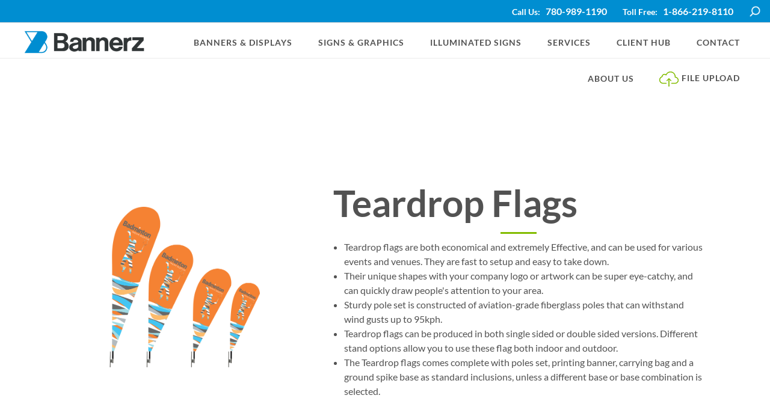

--- FILE ---
content_type: text/html; charset=UTF-8
request_url: https://bannerz.ca/teardrop-flags
body_size: 11773
content:
<!DOCTYPE html>
<html lang = "en">
    <head>

        <title>Teardrop Flags</title>
            <meta xmlns:og="http://ogp.me/ns#" property="og:title" content="Teardrop&#x20;Flags" />
<meta xmlns:og="http://ogp.me/ns#" property="og:url" content="https&#x3A;&#x2F;&#x2F;bannerz.ca&#x2F;teardrop-flags&#x3F;mid&#x3D;1019" />
<meta xmlns:og="http://ogp.me/ns#" property="og:description" content="Teardrop&#x20;flags&#x20;are&#x20;both&#x20;economical&#x20;and&#x20;extremely&#x20;effective,&#x20;and&#x20;can&#x20;be&#x20;used&#x20;for&#x20;various&#x20;events&#x20;and&#x20;venues.&#x20;They&#x20;are&#x20;fast&#x20;to&#x20;setup&#x20;and&#x20;easy&#x20;to&#x20;take&#x20;down." />
<meta xmlns:og="http://ogp.me/ns#" property="og:type" content="website" />
<meta name="twitter:card" content="summary"></meta>

<meta http-equiv="Content-Type" content="text/html; charset=UTF-8" />
<meta name="keywords" content="" />
<meta name="description" content="" />
<meta name="googlebot" content="noarchive" />
<meta name="viewport" content="width=device-width,initial-scale=1.0" />
<meta http-equiv="X-UA-Compatible" content="IE=edge" />
<meta name="robots" content="index, follow" />
<meta name="generator" content="Shoutcms" />
<meta http-equiv="content-language" content="en" />

<link rel="canonical" href="https://bannerz.ca/teardrop-flags">

<link rel="home" title="Home" href="/" />
<link rel="icon" type="image/x-icon" href="/data/site/live/favicon/20211209T103251/favicon.ico" />



<link rel="stylesheet" href="/shout/web/v6.47.6.R20250717/lib/com.github.necolas/normalize.css" data-eqcss-read="true" />
<link rel="stylesheet" href="https://assets-web9.shoutcms.net/cdn/ajax/lib/fontawesome/6.4.0/css/all.min.css" data-eqcss-read="true" />
<link rel="stylesheet" href="https://assets-web9.shoutcms.net/cdn/ajax/lib/fontawesome/6.4.0/css/v4-shims.min.css" data-eqcss-read="true" />
<link rel="stylesheet" href="https://fonts.googleapis.com/icon?family=Material+Icons" data-eqcss-read="true" />
<link rel="stylesheet" href="/shout/web/v6.47.6.R20250717/node_modules/jquery-ui-dist/jquery-ui.structure.min.css" data-eqcss-read="true" />
<link rel="stylesheet" href="/shout/web/v6.47.6.R20250717/lib/com.shoutcms/jquery-ui/shoutgreysquare/jquery-ui.theme.min.css" data-eqcss-read="true" />
<link rel="stylesheet" href="/shout/web/v6.47.6.R20250717/lib/com.shoutcms/jquery-ui/shoutgreysquare/jquery-ui.shout.css" data-eqcss-read="true" />
<link rel="stylesheet" href="/shout/web/v6.47.6.R20250717/shout/resources/css/sitefront.css" data-eqcss-read="true" />
<link rel="stylesheet" href="/shout/web/v6.47.6.R20250717/lib/jquery/vendors/galleria/galleria-1.5.7/themes/shoutcmsfolio/galleria.shoutcmsfolio.min.css" data-eqcss-read="true" />
<link rel="stylesheet" href="/shout/web/v6.47.6.R20250717/shout/resources/css/shout-sitefront-notification.css" data-eqcss-read="true" />
<link rel="stylesheet" type="text/css" href="https://assets-web9.shoutcms.net/data/templates/skins/savagedragon/skin/modules/resources/components/bootstrap-3.1.1/live/css/bootstrap.min.css" data-eqcss-read="true" />
<link rel="stylesheet" type="text/css" href="https://assets-web9.shoutcms.net/data/templates/skins/savagedragon/skin/modules/resources/css/responsive.min.css?v=1753911061" data-eqcss-read="true" />
<link rel="stylesheet" type="text/css" data-origin="theme" href="https://assets-web9.shoutcms.net/data/templates/themes/savagedragon/newinstall/theme/resources/css/clean.css?v=1753911061" data-eqcss-read="true" />
<link rel="stylesheet" type="text/css" data-origin="theme" href="https://assets-web9.shoutcms.net/data/templates/themes/savagedragon/newinstall/theme/resources/cssc/theme.css?v=1753911061" data-eqcss-read="true" />
<link rel="stylesheet" href="/data/feature/live/d41d8cd98f00b204e9800998ecf8427e-19691231T170000/resources/css/feature.min.css" data-eqcss-read="true" />
<link rel="stylesheet" href="/data/design/live/20231115T162910/resources/css/override.min.css" data-eqcss-read="true" />
<link rel="stylesheet" href="/data/cache/content-snippet/20250730T153101/combined_snippet.min.css" data-eqcss-read="true" />

<style type="text/css" data-eqcss-read="true" >


abbr.sui-abbr-tooltip
{
    border-bottom: 1px dotted;
    text-decoration: underline dotted;
    pointer-events: auto;
}


</style>

<!-- Global site tag (gtag.js) - Google Analytics -->
<script async src="https://www.googletagmanager.com/gtag/js?id=UA-119769818-1"></script>
<script>
  window.dataLayer = window.dataLayer || [];
  function gtag(){dataLayer.push(arguments);}

  gtag('js', new Date());
  gtag('config', 'UA-119769818-1');

</script>
<script class="sui-scripts--data_layers" type="text/javascript">
//<![CDATA[
window.dataLayer = window.dataLayer || [];
  window.dataLayer = window.dataLayer || [];
// ]]>
</script>
<script src="/shout/web/v6.47.6.R20250717/node_modules/systemjs/dist/system.js" type="text/javascript"></script>
<script src="/shout/web/v6.47.6.R20250717/node_modules/jquery/dist/jquery.min.js" type="text/javascript"></script>
<script src="/shout/web/v6.47.6.R20250717/lib/jquery/jquery-noconflict.js" type="text/javascript"></script>
<script src="/shout/web/v6.47.6.R20250717/lib/jquery/jquery-migrate-quiet.js" type="text/javascript"></script>
<script src="/shout/web/v6.47.6.R20250717/node_modules/jquery-migrate/dist/jquery-migrate.min.js" type="text/javascript"></script>
<script src="/shout/web/v6.47.6.R20250717/node_modules/jquery-ui-dist/jquery-ui.min.js" type="text/javascript"></script>
<script src="/shout/web/v6.47.6.R20250717/shout/modules/core/resources/js/shout/jquery.shout.suidialog.js" type="text/javascript"></script>
<script src="/shout/web/v6.47.6.R20250717/node_modules/lodash/lodash.min.js" type="text/javascript"></script>
<script src="/shout/web/v6.47.6.R20250717/lib/jquery/vendors/com.github/gabceb/jquery-browser-plugin/jquery-browser-0.0.7/dist/jquery.browser.js" type="text/javascript"></script>
<script src="/shout/web/v6.47.6.R20250717/node_modules/popper.js/dist/umd/popper.min.js" type="text/javascript"></script>
<script src="/shout/web/v6.47.6.R20250717/node_modules/tippy.js/dist/tippy.iife.min.js" type="text/javascript"></script>
<script src="/shout/web/v6.47.6.R20250717/shout/resources/js/shout.js" type="text/javascript"></script>
<script src="/shout/web/v6.47.6.R20250717/shout/modules/core/resources/js/member.js" type="text/javascript"></script>
<script src="/shout/web/v6.47.6.R20250717/shout/modules/list/resources/js/list.js" type="text/javascript"></script>
<script src="/shout/web/v6.47.6.R20250717/shout/modules/store/resources/js/minicart.js" type="text/javascript"></script>
<script src="/shout/web/v6.47.6.R20250717/shout/modules/store/resources/js/store.js" type="text/javascript"></script>
<script src="/shout/web/v6.47.6.R20250717/shout/modules/store/resources/js/microcart.js" type="text/javascript"></script>
<script src="/shout/web/v6.47.6.R20250717/shout/modules/store/resources/js/productoptions.js" type="text/javascript"></script>
<script src="/shout/web/v6.47.6.R20250717/shout/modules/store/resources/js/productquickview.js" type="text/javascript"></script>
<script src="/shout/web/v6.47.6.R20250717/node_modules/galleria/dist/galleria.min.js" type="text/javascript"></script>
<script src="/shout/web/v6.47.6.R20250717/lib/jquery/vendors/galleria/galleria-1.5.7/themes/shoutcmsfolio/galleria.shoutcmsfolio.min.js" type="text/javascript"></script>
<script src="/shout/web/v6.47.6.R20250717/shout/modules/gallery2/resources/js/shoutcms_galleria_gallery.js" type="text/javascript"></script>
<script src="/shout/web/v6.47.6.R20250717/shout/modules/core/resources/js/common.js" type="text/javascript"></script>
<script src="https://assets-web9.shoutcms.net/data/templates/skins/savagedragon/skin/modules/resources/components/bootstrap-3.1.1/live/js/bootstrap.min.js" type="text/javascript"></script>
<script src="https://assets-web9.shoutcms.net/data/templates/skins/savagedragon/skin/modules/resources/components/bootstrap-3.1.1/live/js/shout-bootstrap.min.js?v=1753911061" type="text/javascript"></script>
<script src="/data/cache/content-snippet/20250730T153101/combined_snippet.min.js" type="text/javascript"></script>
<script class="sui-script sui-script--non_ready" type="text/javascript" defer="defer">
/* <![CDATA[ */

    // See HTML::configureJS
    Shout.configure({"location":"\/\/bannerz.ca\/content.php","action":150,"libroot":"\/shout\/web\/v6.47.6.R20250717","absRoot":"","module":{"admin":{"dialog":{"default_width":"SHOUTCMS_ADMIN_DIALOG_WIDTH"}}}});

    // See HTML::configureJS
    Shout.configure({"module":{"list":{"list_css":"list","filter_css":{"base":"filter","applied":"filter-applied","posted":"filter-posted"},"list_url":"content.php?module=16\u0026mode=5\u0026pnid=1062\u0026pmid=1019","use_ajax":true}}});

    // See HTML::configureJS
    Shout.configure({"module":{"store":{"cart":{"mini":{"cell":"\u0027\u003Ctable cellspacing=\u00220\u0022 cellpadding=\u00220\u0022\u003E\u003Ctr valign = \u0022top\u0022 class=\u0022top\u0022\u003E\u003Ctd class=\u0022top left top-left\u0022\u003E\u003C\/td\u003E\u003Ctd class=\u0022top center top-center\u0022\u003E\u003C\/td\u003E\u003Ctd class=\u0022top right top-right\u0022\u003E\u003C\/td\u003E\u003C\/tr\u003E\u003Ctr valign = \u0022top\u0022 class=\u0022center\u0022\u003E\u003Ctd class=\u0022center left center-left\u0022\u003E\u003C\/td\u003E\u003Ctd class=\u0022center center center-center\u0022\u003E\u003C\/td\u003E\u003Ctd class=\u0022center right center-right\u0022\u003E\u003C\/td\u003E\u003C\/tr\u003E\u003Ctr valign = \u0022top\u0022 class=\u0022bottom\u0022\u003E\u003Ctd class=\u0022bottom left bottom-left\u0022\u003E\u003C\/td\u003E\u003Ctd class=\u0022bottom center bottom-center\u0022\u003E\u003C\/td\u003E\u003Ctd class=\u0022bottom right bottom-right\u0022\u003E\u003C\/td\u003E\u003C\/tr\u003E\u003Ctr valign = \u0022top\u0022 class=\u0022middle\u0022\u003E\u003Ctd class=\u0022middle left middle-left\u0022\u003E\u003Cdiv class=\u0022minicart-image\u0022\u003E\u0027 + pic + \u0027\u003C\/div\u003E\u003C\/td\u003E\u003Ctd class=\u0022middle center middle-center\u0022\u003E\u003Cdiv class=\u0022minicart-productname\u0022\u003E\u0027 + product.title + \u0027\u003C\/div\u003E\u003C\/td\u003E\u003Ctd class=\u0022middle right middle-right\u0022\u003E\u003Cdiv class=\u0022minicart-quantity\u0022\u003E\u0027 + qty + \u0027\u003C\/div\u003E\u003C\/td\u003E\u003C\/tr\u003E\u003C\/table\u003E\u0027","sep":"\u001e","store_mode_checkout":false,"product_option_types":{"browse_product":12,"listbox":3,"checkbox":2,"radio":14,"content":15,"buttonlist":16,"price":10,"quantity":13,"square":101,"circle":102,"rectangle":103,"sphere":202,"cube":201,"rectangular_prism":204,"cylinder":203,"email":21}}}}}});

    // See HTML::configureJS
    Shout.configure({"module":{"store":{"microcart":{"config":{"productCount":0,"prefix":"\u003Cspan class=\u0022sui-microcart-widget__label\u0022\u003ECart\u003C\/span\u003E\u003Cspan class=\u0022sui-microcart-widget__count\u0022\u003E","suffix":"\u003C\/span\u003E"}}}}});

    // See HTML::configureJS
    Shout.configure({"module":{"gallery2":{"galleria":{"galleries":{"113":{"options":{"height":0.6,"clicknext":true,"fullscreenCrop":false,"overlayBackground":"#0b0b0b","maxScaleRatio":1,"theme":"shoutcmsfolio","shoutcms":{}},"themePath":"\/shout\/web\/v6.47.6.R20250717\/lib\/jquery\/vendors\/galleria\/galleria-1.5.7\/themes\/shoutcmsfolio\/galleria.shoutcmsfolio.min.js"}}}}}});

    // See HTML::configureJS
    Shout.configure({"module":{"core":{"notifications":{"states":{"4":"ui-state-default","0":"ui-state-info","3":"ui-state-error","1":"ui-state-info","2":"ui-state-success"},"icons":{"4":"ui-icon-info","0":"ui-icon-notice","3":"ui-icon-alert","1":"ui-icon-notice","2":"ui-icon-check"},"types":{"4":"info","0":"warning","3":"error","1":"notice","2":"success"}}}}});

(function($){$(document).ready(function(){(function($){"use strict";if($.getScripts){return}
$.getScripts=function(options){var _options,_sync,_async,_response;_options=$.extend({'async':!1,'cache':!0},options);if(typeof _options.urls==='string'){_options.urls=[_options.urls]}
_response=[];_sync=function(){$.ajax({url:_options.urls.shift(),dataType:'script',cache:_options.cache,success:function(){_response.push(arguments);if(_options.urls.length>0){_sync()}else if(typeof options.success==='function'){options.success($.merge([],_response))}}})};_async=function(){_response.push(arguments);if(_response.length===_options.urls.length&&typeof options.success==='function'){options.success($.merge([],_response))}};if(_options.async===!0){for(var i=0;i<_options.urls.length;i++){$.ajax({url:_options.urls[i],dataType:'script',cache:_options.cache,success:_async})}}else{_sync()}}}(jQuery));$.getScripts({urls:['https://cdnjs.cloudflare.com/ajax/libs/flickity/2.0.5/flickity.pkgd.min.js'],cache:!0,async:!1,success:function(response){$('.frontpage-slider-wrapper').flickity({cellAlign:'center',wrapAround:!0,autoPlay:!0,pageDots:!1,autoplay:1500,pauseAutoPlayOnHover:!0,prevNextButtons:!0,dragThreshold:10})}});if($('div').hasClass('fullwidth')){$('body').addClass('custom-layout')}else{$('body').removeClass('custom-layout')}
if($('div').hasClass('hide-footer-CTA')){$('body').addClass('hide-footer-CTA')}else{$('body').removeClass('hide-footer-CTA')}
$('link[data-origin*="theme"]').remove();$(window).scroll(function(){if($(this).scrollTop()>25){$('.navigation-wrapper').addClass('sticky')}else{$('.navigation-wrapper').removeClass('sticky')}});var $phoneNumber='<span class="phone-number">Call Us: <a href="tel:7809891190">780-989-1190</a></span>';var $tollFree='<span class="toll-free">Toll Free: <a href="tel:18662198110">1-866-219-8110</a></span>';$('<div class="phone-links">'+$phoneNumber+$tollFree+'</div>').insertAfter('.quick-nav .nav-links .account-links');var $openSearch='<span class="search-link-open"><a href="#"><img src="/uploads/design/resources/images/icons/icon-search-open.png" class="icon-open-search" alt="Search" width="20" height="20"></a></span>';var $closeSearch='<span class="search-link-close"><a href="#"><img src="/uploads/design/resources/images/icons/icon-search-close.png" class="icon-close-search" alt="Close Search" width="20" height="20"></a></span>';$('<div class="nav-icons">'+$openSearch+$closeSearch+'</div>').insertAfter('.quick-nav .nav-links');$('.search-link-open').click(function(){$('.search-link-close').addClass('visible');$('.search-link-close').removeClass('hidden');$('.quick-search').addClass('search-form-visible')});$('.search-link-close').click(function(){$('.search-link-close').addClass('hidden');$('.search-link-close').removeClass('visible');$('.quick-search').removeClass('search-form-visible')});$('.site-header, .primary-nav').wrapAll('<div class="navigation-wrapper"><div class="content-wrapper">');$('<li><a href="/upload-artwork"><img src="/uploads/design/resources/images/icon-upload.png">  FILE UPLOAD</li>').insertAfter('.navbar-nav > li:last-child');$('.frontpage-slider-wrapper').insertAfter('.site-header-image');$('.gallery').appendTo('.product-gallery');$('.get-started.fullwidth').insertBefore('.above-the-footer')})})(jQuery)
/* ]]> */
</script>

<!--[if lte IE 6]>
            <script src = "https://assets-web9.shoutcms.net/data/templates/skins/savagedragon/skin/modules/resources/js/supersleight-min.js" type = "text/javascript" ></script>
            <![endif]-->
        <!--[if lte IE 8]>
            <script src = "https://assets-web9.shoutcms.net/data/templates/skins/savagedragon/skin/modules/resources/components/respond-1.1.0/respond.min.js" type = "text/javascript" ></script>
            <![endif]-->
        <!--[if lte IE 9]>
            <script src = "https://assets-web9.shoutcms.net/data/templates/skins/savagedragon/skin/modules/resources/components/html5shiv-3.7.0/dist/html5shiv.js" type = "text/javascript" ></script>
            <![endif]-->


</head>

    <body id="page-fullwidth" class="body page responsive fullwidth" data-nav--hid = "kGOVamD8A4P935dw" data-nav--oid = "428613708">
<div class="sui-sf-notifications">
</div>
        <div class="page-wrapper">
            <header class="page-header-wrapper">
                <div class="top-of-website section-wrapper root-section-wrapper">
                    <div class="content-wrapper">
                        
                    </div>
                </div>
                <div class="top-site-bar section-wrapper root-section-wrapper">
                    <div class="quick-nav content-wrapper">
                        <div class="site-top-bar">
                            
                        </div>
                        <div class="nav-links">
                            <span class="general-links">
                                <a href="/" class="altnav-home">Home</a>
                                <a href="/contact" class="altnav-contact">Contact</a>
                                <a href="/content.php?action=sitemap" class="altnav-sitemap">Sitemap</a>
                            </span>
                            <span class="account-links">
                                <span class="my-account">
                                    
                                </span>
                                <span class="login-logout">
                                    
                                    <a href="/my-account/" loggedin="Array" class="myAccountLogin">login</a>
                                </span>
                            </span>
                            <span class="list-links">
                                <span class="list-microcompare-list">
                                    
                                </span>
                            </span>
                            <span class="store-links">
                                <span class="cart-product-count">
                                    <a href="/content.php?module=store&mode=3" rel="nofollow"></a>
                                </span>
                                <span class="cart-checkout">
                                    <a href="/content.php?module=store&mode=3" rel="nofollow">Checkout</a>
                                </span>
                                <span class="store-microcart">
                                    <a id="microcart-0" class="microcart" href="/content.php?module=store&amp;mode=3"></a>
                                </span>
                            </span>
                        </div>
                        <div class="quick-search site-search">
                            <form name="searchform" method="GET" action="/content.php"><input type="hidden" name="action" value="search"/>
<input id="querystring" name="search" type="search" autocapitalize="off" autocomplete="" autocorrect="off" spellcheck="false" value=""  placeholder="Search" class="search-text" onfocus="this.select();" /><input type = "submit" value = "" class = "search-button" /></form>
                        </div>
                    </div>
                </div>
                <div class="top-site-header section-wrapper root-section-wrapper">
                    <div class="content-wrapper">
                                
                                
                        <div class="site-header section-wrapper sub-section-wrapper">
                            <div class="content-wrapper">
            <div class="logo-top"><a title="" href="/"><img src="/uploads/files/images/logos/Full%20Logo%20Landscape.png" width="227" height="60"></a></div>
                            </div>
                        </div>
            
                                
                        <nav class="primary-nav section-wrapper sub-section-wrapper">
                            <div class="content-wrapper">
            <div class = "navbar navbar-default navigation-first">
<div class="navbar-header">
<a class="btn btn-default navbar-btn navbar-toggle" data-toggle="collapse" data-target=".navbar-collapse">
<span class="icon-bar"></span>
<span class="icon-bar"></span>
<span class="icon-bar"></span>
</a>
<a class="navbar-brand" href="/">Bannerz Canada Inc</a>
</div>
<div class="navbar-collapse collapse">
<ul class="nav navbar-nav">
<li>
<a href="/Bannerz-ca-bannerz-stands-signs-wall-graphics-window-graphics-channel-letters">Home</a>
</li>
<li class="dropdown active">
<a href="/banners-displays" class="dropdown-toggle" data-toggle="dropdown">Banners & Displays<b class="caret"></b></a>
<ul class="dropdown-menu">
<li class=" active">
<a href="/banners-displays">Banners & Displays</a>
</li>
<li class="dropdown-submenu">
<a href="/custom-banners" class="dropdown-toggle" data-toggle="dropdown">Custom Banners</a>
<ul class="dropdown-menu">
<li>
<a href="/custom-banners">Custom Banners</a>
</li>
<li>
<a href="/outdoor-banners">Outdoor Banners</a>
</li>
<li>
<a href="/indoor-banners">Indoor Banners</a>
</li>
<li>
<a href="/fence-wrap-mesh-banners">Fence Wrap & Mesh Banners</a>
</li>
<li>
<a href="/street-pole-banners">Street Pole Banners</a>
</li>
</ul>

</li>
<li class="dropdown-submenu">
<a href="/banner-stands-displays" class="dropdown-toggle" data-toggle="dropdown">Banner Stands & Displays </a>
<ul class="dropdown-menu">
<li>
<a href="/banner-stands-displays">Banner Stands & Displays </a>
</li>
<li class="dropdown-submenu">
<a href="/retractable-displays-roll-up-banner-stands" class="dropdown-toggle" data-toggle="dropdown">Retractable Displays & Roll Up Banner Stands</a>
<ul class="dropdown-menu">
<li>
<a href="/retractable-displays-roll-up-banner-stands">Retractable Displays & Roll Up Banner Stands</a>
</li>
<li>
<a href="/deluxe-retractable-banner-stands">Deluxe Retractable Banner Stands</a>
</li>
<li>
<a href="/economy-retractable-banner-stands">Economy Retractable Banner Stands </a>
</li>
</ul>

</li>
<li class="dropdown-submenu">
<a href="/non-retractable-banner-stands" class="dropdown-toggle" data-toggle="dropdown">Non-Retractable Banner Stands</a>
<ul class="dropdown-menu">
<li>
<a href="/non-retractable-banner-stands">Non-Retractable Banner Stands</a>
</li>
<li>
<a href="/x-frame-banner-stands">X-Frame Banner Stands</a>
</li>
<li>
<a href="/classic-banner-stands">Classic Banner Stands</a>
</li>
<li>
<a href="/lite-banner-stands">Lite Banner Stands</a>
</li>
<li>
<a href="/floor-stands">Floor Stands</a>
</li>
</ul>

</li>
</ul>

</li>
<li class="dropdown-submenu">
<a href="/trade-show-displays" class="dropdown-toggle" data-toggle="dropdown">Trade Show Displays</a>
<ul class="dropdown-menu">
<li>
<a href="/trade-show-displays">Trade Show Displays</a>
</li>
<li>
<a href="/elite-fabric-popup-displays">Elite Fabric Popup Displays</a>
</li>
<li>
<a href="/lw-fabric-banner-stands">LW Fabric Banner Stands</a>
</li>
<li>
<a href="/hanging-signs-banners">Hanging Signs & Banners</a>
</li>
<li>
<a href="/max-press-wall-step-repeat">Max Press Wall/Step & Repeat</a>
</li>
<li class="dropdown-submenu">
<a href="/table-top-displays" class="dropdown-toggle" data-toggle="dropdown">Table Top Displays</a>
<ul class="dropdown-menu">
<li>
<a href="/table-top-displays">Table Top Displays</a>
</li>
<li>
<a href="/elite-fabric-table-top-displays">Elite Fabric Table Top Displays</a>
</li>
<li>
<a href="/lw-tube-table-top-displays">LW Tube Table Top Displays</a>
</li>
<li>
<a href="/panel-magnetic-table-top-displays">Panel Magnetic Table Top Displays</a>
</li>
<li>
<a href="/retractable-table-top-banner-stands">Retractable Table Top Banner Stands</a>
</li>
</ul>

</li>
<li>
<a href="/compact-counters">Compact Counters </a>
</li>
<li>
<a href="/custom-exhibit-booths">Custom Exhibit Booths</a>
</li>
<li>
<a href="/glow-displays">Glow Displays</a>
</li>
</ul>

</li>
<li class="dropdown-submenu active">
<a href="/flags-outdoor-displays" class="dropdown-toggle" data-toggle="dropdown">Flags & Outdoor Displays </a>
<ul class="dropdown-menu">
<li class=" active">
<a href="/flags-outdoor-displays">Flags & Outdoor Displays </a>
</li>
<li>
<a href="/feather-flags">Feather Flags</a>
</li>
<li class=" current active">
<a href="/teardrop-flags"><strong>Teardrop Flags</strong></a>
</li>
<li>
<a href="/rectangular-flags">Rectangular Flags</a>
</li>
<li>
<a href="/custom-flags">Custom Flags</a>
</li>
<li class="dropdown-submenu">
<a href="/outdoor-banner-stands" class="dropdown-toggle" data-toggle="dropdown">Outdoor Banner Stands</a>
<ul class="dropdown-menu">
<li>
<a href="/outdoor-banner-stands">Outdoor Banner Stands</a>
</li>
<li>
<a href="/water-base-outdoor-retractable-banner-stands-edmonton">Water Base Outdoor Retractable Banner Stands</a>
</li>
<li>
<a href="/outdoor-x-banner-stands">Outdoor X-Banner Stands</a>
</li>
<li>
<a href="/waterbase-snap-frames-edmonton">Waterbase Snap Frames</a>
</li>
<li>
<a href="/portable-banner-signs">Portable Banner Signs</a>
</li>
</ul>

</li>
<li>
<a href="/eiffel-flags">Eiffel Flags</a>
</li>
</ul>

</li>
<li>
<a href="/tents">Tents</a>
</li>
<li class="dropdown-submenu">
<a href="/sandwich-boards" class="dropdown-toggle" data-toggle="dropdown">Sandwich Boards</a>
<ul class="dropdown-menu">
<li>
<a href="/sandwich-boards">Sandwich Boards</a>
</li>
<li>
<a href="/waterbase-snap-frames">Waterbase Snap Frames</a>
</li>
<li>
<a href="/metal-a-frames">Metal A-Frames</a>
</li>
<li>
<a href="/intacel-sandwich-boards">Intacel Sandwich Boards</a>
</li>
<li>
<a href="/aluminum-snap-frames">Aluminum Snap Frames</a>
</li>
</ul>

</li>
<li>
<a href="/table-throws">Table Throws</a>
</li>
<li class="dropdown-submenu">
<a href="/brochure-stands-tablet-displays" class="dropdown-toggle" data-toggle="dropdown">Brochure Stands & Tablet Displays</a>
<ul class="dropdown-menu">
<li>
<a href="/brochure-stands-tablet-displays">Brochure Stands & Tablet Displays</a>
</li>
<li>
<a href="/brochure-literature-displays">Brochure & Literature Displays</a>
</li>
<li>
<a href="/tablet-displays">Tablet Displays</a>
</li>
</ul>

</li>
<li>
<a href="/accessories">Accessories </a>
</li>
</ul>

</li>
<li class="dropdown">
<a href="/signs-graphics" class="dropdown-toggle" data-toggle="dropdown">Signs & Graphics<b class="caret"></b></a>
<ul class="dropdown-menu">
<li>
<a href="/signs-graphics">Signs & Graphics</a>
</li>
<li>
<a href="/development-construction-signs">Development & Construction Signs</a>
</li>
<li>
<a href="/dimensional-signs-directories">Dimensional Signs & Directories</a>
</li>
<li>
<a href="/lawn-signs">Lawn Signs</a>
</li>
<li>
<a href="/safety-bylaw-signs">Safety & Bylaw Signs</a>
</li>
<li>
<a href="/window-graphics">Window Graphics</a>
</li>
<li>
<a href="/wall-murals-decals">Wall Murals/Decals</a>
</li>
<li>
<a href="/floor-graphics">Floor Graphics</a>
</li>
<li>
<a href="/decals-stickers">Decals & Stickers</a>
</li>
<li>
<a href="/vehicle-wraps-graphics">Vehicle Wraps & Graphics</a>
</li>
<li>
<a href="/fridge-vehicle-magnets">Fridge & Vehicle Magnets</a>
</li>
</ul>

</li>
<li class="dropdown">
<a href="/illuminated-signs" class="dropdown-toggle" data-toggle="dropdown">Illuminated Signs<b class="caret"></b></a>
<ul class="dropdown-menu">
<li>
<a href="/illuminated-signs">Illuminated Signs</a>
</li>
<li>
<a href="/channel-letters">Channel Letters</a>
</li>
<li>
<a href="/box-signs-sign-cabinets">Box Signs / Sign Cabinets</a>
</li>
<li>
<a href="/digital-message-displays">Digital Message Displays</a>
</li>
<li>
<a href="/pylon-signs">Pylon Signs</a>
</li>
</ul>

</li>
<li class="dropdown">
<a href="/services" class="dropdown-toggle" data-toggle="dropdown">Services<b class="caret"></b></a>
<ul class="dropdown-menu">
<li>
<a href="/services">Services</a>
</li>
<li>
<a href="/large-grand-format-printing">Large & Grand Format Printing</a>
</li>
<li>
<a href="/graphic-design">Graphic Design</a>
</li>
<li>
<a href="/digital-die-cutting">Digital Die-cutting</a>
</li>
<li>
<a href="/sign-installation">Sign Installation</a>
</li>
<li>
<a href="/sign-service-repair">Sign Service & Repair</a>
</li>
<li>
<a href="/led-retrofit">LED Retrofit</a>
</li>
</ul>

</li>
<li class="dropdown">
<a href="/client-hub" class="dropdown-toggle" data-toggle="dropdown">Client Hub<b class="caret"></b></a>
<ul class="dropdown-menu">
<li>
<a href="/client-hub">Client Hub</a>
</li>
<li class="dropdown-submenu">
<a href="/design-templates-downloads" class="dropdown-toggle" data-toggle="dropdown">Design Templates</a>
<ul class="dropdown-menu">
<li>
<a href="/design-templates-downloads">Design Templates</a>
</li>
<li>
<a href="/retractable-banner-stands-templates">Retractable Banner Stands</a>
</li>
<li>
<a href="/non-retractable-banner-stands-templates">Non-Retractable Banner Stands</a>
</li>
<li>
<a href="/elite-fabric-popup-displays-templates">Elite Fabric Popup Displays</a>
</li>
<li>
<a href="/lw-tube-displays-templates">LW Tube Displays</a>
</li>
<li>
<a href="/panel-magnetic-popup-display-template">Panel Magnetic Popup Display</a>
</li>
<li>
<a href="/max-press-wall-step-repeat-templates">Max Press Wall / Step & Repeat</a>
</li>
<li>
<a href="/hanging-signs-banners-templates">Hanging Signs & Banners</a>
</li>
<li>
<a href="/table-top-displays-templates">Table Top Displays</a>
</li>
<li>
<a href="/table-throws-templates">Table Throws</a>
</li>
<li>
<a href="/titan-modular-displays-templates">Titan Modular Displays</a>
</li>
<li>
<a href="/flags-templates">Flags</a>
</li>
<li>
<a href="/outdoor-displays-templates">Outdoor Displays</a>
</li>
<li>
<a href="/tents-templates">Tents</a>
</li>
<li>
<a href="/sandwich-boards-templates">Sandwich boards</a>
</li>
<li>
<a href="/tablet-displays-templates">Tablet Displays </a>
</li>
<li>
<a href="/compact-counters-template">Compact Counters Template</a>
</li>
</ul>

</li>
<li>
<a href="/artwork-guidelines">Artwork Guidelines</a>
</li>
<li>
<a href="/upload-artwork">Upload Artwork</a>
</li>
<li>
<a href="/online-account-setup-form">Online Account Setup Form </a>
</li>
<li>
<a href="/site-check">Site Check</a>
</li>
</ul>

</li>
<li class="dropdown">
<a href="/contact" class="dropdown-toggle" data-toggle="dropdown">Contact<b class="caret"></b></a>
<ul class="dropdown-menu">
<li>
<a href="/contact">Contact</a>
</li>
<li>
<a href="/request-a-quote">Request a Quote</a>
</li>
</ul>

</li>
<li>
<a href="/about-us">About Us</a>
</li>
</ul>

</div>
</div>

                            </div>
                        </nav>
            
                    </div>
                </div>
                <div class="site-header-image section-wrapper root-section-wrapper">
                    <div class="content-wrapper">
                        
                    </div>
                </div>
            </header>

            <div class="page-content-wrapper">
                <div class="top-page-bar section-wrapper root-section-wrapper">
                    <div class="content-wrapper">
                        <span class="breadcrumb-bar">
                            <a class = "breadcrumb-trail" href="/Bannerz-ca-bannerz-stands-signs-wall-graphics-window-graphics-channel-letters">Home</a><span class = "divider">/</span><a class = "breadcrumb-trail" href="/banners-displays">Banners &amp; Displays</a><span class = "divider">/</span><a class = "breadcrumb-trail" href="/flags-outdoor-displays">Flags &amp; Outdoor Displays </a><span class = "divider">/</span><a class = "breadcrumb-trail" href="/teardrop-flags">Teardrop Flags</a>
                        </span>
                        <span class="page-buttons">
                            <span class="print-this-page">
                                <a href="javascript:window.print();" class="print-button">Print This Page</a>
                            </span>
                            <span class="social-buttons">
                                <span class="facebook-like-button">
                                    
                                </span>
                                <span class="twitter-tweet-button">
                                    
                                </span>
                            </span>
                        </span>
                    </div>
                </div>

                <div class="featured-content full-size-features">
                    <figure class="headline-carousel section-wrapper root-section-wrapper relation">
                        <div class="content-wrapper">
                            
                        </div>
                    </figure>
                </div>

                <div class="list list-unified_list-filter section-wrapper root-section-wrapper">
                    <div class="content-wrapper">
                        
                    </div>
                </div>

                <div class="content-header-content section-wrapper sub-section-wrapper">
                    <div class="content-wrapper">
                        
                    </div>
                </div>

                <div class="content-header-title section-wrapper root-section-wrapper">
                    <div class="content-wrapper">
                        
                    </div>
                </div>

                <div class="content-header-summary section-wrapper root-section-wrapper">
                    <div class="content-wrapper">
                        
                    </div>
                </div>

                <figure class="gallery section-wrapper root-section-wrapper">
                    <div class="content-wrapper">
                        <div id="shout-gallery-113" class="shout-gallery-galleria shout-gallery-galleria-shoutcmsfolio">
                    <a
    href="&#x2F;uploads&#x2F;thumbnails&#x2F;27866553862_2a267d355b_o.jpg.4d4adec8.jpg"><img
    data-big="&#x2F;uploads&#x2F;thumbnails&#x2F;27866553862_2a267d355b_o.jpg.0dd8e36f.jpg"
    src="&#x2F;uploads&#x2F;thumbnails&#x2F;27866553862_2a267d355b_o.jpg.803789d8.jpg"
    alt="Teardrop&#x20;Flags"    data-title="&lt;p&gt;Teardrop&#x20;Flags&lt;&#x2F;p&gt;&#x0A;"
    data-description="&lt;p&gt;Flags&#x20;by&#x20;Bannerz&#x20;Canada&#x20;Inc.&lt;&#x2F;p&gt;&#x0A;"
    data-id="540"
    /></a>                    <a
    href="&#x2F;uploads&#x2F;thumbnails&#x2F;27374416894_f45b1c8fb8_o.jpg.e2bc3faa.jpg"><img
    data-big="&#x2F;uploads&#x2F;thumbnails&#x2F;27374416894_f45b1c8fb8_o.jpg.a6273399.jpg"
    src="&#x2F;uploads&#x2F;thumbnails&#x2F;27374416894_f45b1c8fb8_o.jpg.d0864261.jpg"
    alt="Teardrop&#x20;Flags"    data-title="&lt;p&gt;Teardrop&#x20;Flags&lt;&#x2F;p&gt;&#x0A;"
    data-description="&lt;p&gt;Flags&#x20;by&#x20;Bannerz&#x20;Canada&#x20;Inc.&lt;&#x2F;p&gt;&#x0A;"
    data-id="541"
    /></a>                    <a
    href="&#x2F;uploads&#x2F;thumbnails&#x2F;27987641105_a6f6d3b32f_o.jpg.b67eae68.jpg"><img
    data-big="&#x2F;uploads&#x2F;thumbnails&#x2F;27987641105_a6f6d3b32f_o.jpg.542b8319.jpg"
    src="&#x2F;uploads&#x2F;thumbnails&#x2F;27987641105_a6f6d3b32f_o.jpg.41043b42.jpg"
    alt="Teardrop&#x20;Flags"    data-title="&lt;p&gt;Teardrop&#x20;Flags&lt;&#x2F;p&gt;&#x0A;"
    data-description="&lt;p&gt;Flags&#x20;by&#x20;Bannerz&#x20;Canada&#x20;Inc.&lt;&#x2F;p&gt;&#x0A;"
    data-id="542"
    /></a>                    <a
    href="&#x2F;uploads&#x2F;thumbnails&#x2F;29103041340_43d85d62d9_o.jpg.6b3bd0e6.jpg"><img
    data-big="&#x2F;uploads&#x2F;thumbnails&#x2F;29103041340_43d85d62d9_o.jpg.d5b2766d.jpg"
    src="&#x2F;uploads&#x2F;thumbnails&#x2F;29103041340_43d85d62d9_o.jpg.54ab39ef.jpg"
    alt="Teardrop&#x20;Flags"    data-title="&lt;p&gt;Teardrop&#x20;Flags&lt;&#x2F;p&gt;&#x0A;"
    data-description="&lt;p&gt;Flags&#x20;by&#x20;Bannerz&#x20;Canada&#x20;Inc.&lt;&#x2F;p&gt;&#x0A;"
    data-id="543"
    /></a>                    <a
    href="&#x2F;uploads&#x2F;thumbnails&#x2F;28336174900_54a727b4ee_o.jpg.74a60fe7.jpg"><img
    data-big="&#x2F;uploads&#x2F;thumbnails&#x2F;28336174900_54a727b4ee_o.jpg.5d85a40b.jpg"
    src="&#x2F;uploads&#x2F;thumbnails&#x2F;28336174900_54a727b4ee_o.jpg.0b3453d8.jpg"
    alt="Teardrop&#x20;Flags"    data-title="&lt;p&gt;Teardrop&#x20;Flags&lt;&#x2F;p&gt;&#x0A;"
    data-description="&lt;p&gt;Flags&#x20;by&#x20;Bannerz&#x20;Canada&#x20;Inc.&lt;&#x2F;p&gt;&#x0A;"
    data-id="544"
    /></a>                    <a
    href="&#x2F;uploads&#x2F;thumbnails&#x2F;CCILEX1.png.d45decec.jpg"><img
    data-big="&#x2F;uploads&#x2F;thumbnails&#x2F;CCILEX1.png.a342a56a.jpg"
    src="&#x2F;uploads&#x2F;thumbnails&#x2F;CCILEX1.png.32432f7f.jpg"
    alt="Teardrop&#x20;Flags"    data-title="&lt;p&gt;Teardrop&#x20;Flags&lt;&#x2F;p&gt;&#x0A;"
    data-description="&lt;p&gt;Bannerz&#x20;Canada&#x20;Inc.&lt;&#x2F;p&gt;&#x0A;"
    data-id="979"
    /></a>                    <a
    href="&#x2F;uploads&#x2F;thumbnails&#x2F;uccapc1.png.d6a95e17.jpg"><img
    data-big="&#x2F;uploads&#x2F;thumbnails&#x2F;uccapc1.png.89555caf.jpg"
    src="&#x2F;uploads&#x2F;thumbnails&#x2F;uccapc1.png.f84f8a8b.jpg"
    alt="Teardrop&#x20;Flags"    data-title="&lt;p&gt;Teardrop&#x20;Flags&lt;&#x2F;p&gt;&#x0A;"
    data-description="&lt;p&gt;Bannerz&#x20;Canada&#x20;Inc.&lt;&#x2F;p&gt;&#x0A;"
    data-id="972"
    /></a>                    <a
    href="&#x2F;uploads&#x2F;thumbnails&#x2F;AdoreDance1.png.c0a7be10.jpg"><img
    data-big="&#x2F;uploads&#x2F;thumbnails&#x2F;AdoreDance1.png.aebd08ea.jpg"
    src="&#x2F;uploads&#x2F;thumbnails&#x2F;AdoreDance1.png.f6758779.jpg"
    alt="Teardrop&#x20;Flags"    data-title="&lt;p&gt;Teardrop&#x20;Flags&lt;&#x2F;p&gt;&#x0A;"
    data-description="&lt;p&gt;Bannerz&#x20;Canada&#x20;Inc.&lt;&#x2F;p&gt;&#x0A;"
    data-id="973"
    /></a>                    <a
    href="&#x2F;uploads&#x2F;thumbnails&#x2F;BePressureSupply.png.a5c1fd74.jpg"><img
    data-big="&#x2F;uploads&#x2F;thumbnails&#x2F;BePressureSupply.png.0c37ceaa.jpg"
    src="&#x2F;uploads&#x2F;thumbnails&#x2F;BePressureSupply.png.5404a166.jpg"
    alt="Teardrop&#x20;Flags"    data-title="&lt;p&gt;Teardrop&#x20;Flags&lt;&#x2F;p&gt;&#x0A;"
    data-description="&lt;p&gt;Bannerz&#x20;Canada&#x20;Inc.&lt;&#x2F;p&gt;&#x0A;"
    data-id="975"
    /></a>                    <a
    href="&#x2F;uploads&#x2F;thumbnails&#x2F;AnimalCareControlCentre1.png.0e345f96.jpg"><img
    data-big="&#x2F;uploads&#x2F;thumbnails&#x2F;AnimalCareControlCentre1.png.351b8db6.jpg"
    src="&#x2F;uploads&#x2F;thumbnails&#x2F;AnimalCareControlCentre1.png.f3e0dc79.jpg"
    alt="Teardrop&#x20;Flags"    data-title="&lt;p&gt;Teardrop&#x20;Flags&lt;&#x2F;p&gt;&#x0A;"
    data-description="&lt;p&gt;Bannerz&#x20;Canada&#x20;Inc.&lt;&#x2F;p&gt;&#x0A;"
    data-id="974"
    /></a>                    <a
    href="&#x2F;uploads&#x2F;thumbnails&#x2F;ClarePacker1.png.c97d300c.jpg"><img
    data-big="&#x2F;uploads&#x2F;thumbnails&#x2F;ClarePacker1.png.7ba33a24.jpg"
    src="&#x2F;uploads&#x2F;thumbnails&#x2F;ClarePacker1.png.9362c86b.jpg"
    alt="Teardrop&#x20;Flags"    data-title="&lt;p&gt;Teardrop&#x20;Flags&lt;&#x2F;p&gt;&#x0A;"
    data-description="&lt;p&gt;Bannerz&#x20;Canada&#x20;Inc.&lt;&#x2F;p&gt;&#x0A;"
    data-id="976"
    /></a>                    <a
    href="&#x2F;uploads&#x2F;thumbnails&#x2F;OneFourGroupCanada1.png.cc364a84.jpg"><img
    data-big="&#x2F;uploads&#x2F;thumbnails&#x2F;OneFourGroupCanada1.png.4cf7bb93.jpg"
    src="&#x2F;uploads&#x2F;thumbnails&#x2F;OneFourGroupCanada1.png.d3ce99ff.jpg"
    alt="Teardrop&#x20;Flags"    data-title="&lt;p&gt;Teardrop&#x20;Flags&lt;&#x2F;p&gt;&#x0A;"
    data-description="&lt;p&gt;Bannerz&#x20;Canada&#x20;Inc.&lt;&#x2F;p&gt;&#x0A;"
    data-id="971"
    /></a>                    <a
    href="&#x2F;uploads&#x2F;thumbnails&#x2F;SoucyTrack1.png.e96646b1.jpg"><img
    data-big="&#x2F;uploads&#x2F;thumbnails&#x2F;SoucyTrack1.png.c24a0916.jpg"
    src="&#x2F;uploads&#x2F;thumbnails&#x2F;SoucyTrack1.png.0cf116ca.jpg"
    alt="Teardrop&#x20;Flags"    data-title="&lt;p&gt;Teardrop&#x20;Flags&lt;&#x2F;p&gt;&#x0A;"
    data-description="&lt;p&gt;Bannerz&#x20;Canada&#x20;Inc.&lt;&#x2F;p&gt;&#x0A;"
    data-id="987"
    /></a>                    <a
    href="&#x2F;uploads&#x2F;thumbnails&#x2F;TimCartmell1.png.600312df.jpg"><img
    data-big="&#x2F;uploads&#x2F;thumbnails&#x2F;TimCartmell1.png.86c1497f.jpg"
    src="&#x2F;uploads&#x2F;thumbnails&#x2F;TimCartmell1.png.67c6edff.jpg"
    alt="Teardrop&#x20;Flags"    data-title="&lt;p&gt;Teardrop&#x20;Flags&lt;&#x2F;p&gt;&#x0A;"
    data-description="&lt;p&gt;Bannerz&#x20;Canada&#x20;Inc.&lt;&#x2F;p&gt;&#x0A;"
    data-id="988"
    /></a>                    <a
    href="&#x2F;uploads&#x2F;thumbnails&#x2F;MWSA1.png.0d97f092.jpg"><img
    data-big="&#x2F;uploads&#x2F;thumbnails&#x2F;MWSA1.png.d31b8599.jpg"
    src="&#x2F;uploads&#x2F;thumbnails&#x2F;MWSA1.png.90cfb7a7.jpg"
    alt="Teardrop&#x20;Flags"    data-title="&lt;p&gt;Teardrop&#x20;Flags&lt;&#x2F;p&gt;&#x0A;"
    data-description="&lt;p&gt;Bannerz&#x20;Canada&#x20;Inc.&lt;&#x2F;p&gt;&#x0A;"
    data-id="985"
    /></a>                    <a
    href="&#x2F;uploads&#x2F;thumbnails&#x2F;CamroseRegionalExhibition1.png.0d254142.jpg"><img
    data-big="&#x2F;uploads&#x2F;thumbnails&#x2F;CamroseRegionalExhibition1.png.33adf4f2.jpg"
    src="&#x2F;uploads&#x2F;thumbnails&#x2F;CamroseRegionalExhibition1.png.f50abdc6.jpg"
    alt="Teardrop&#x20;Flags"    data-title="&lt;p&gt;Teardrop&#x20;Flags&lt;&#x2F;p&gt;&#x0A;"
    data-description="&lt;p&gt;Bannerz&#x20;Canada&#x20;Inc.&lt;&#x2F;p&gt;&#x0A;"
    data-id="984"
    /></a>                    <a
    href="&#x2F;uploads&#x2F;thumbnails&#x2F;CABC1.png.e7e0943c.jpg"><img
    data-big="&#x2F;uploads&#x2F;thumbnails&#x2F;CABC1.png.a41eda47.jpg"
    src="&#x2F;uploads&#x2F;thumbnails&#x2F;CABC1.png.27d4f217.jpg"
    alt="Teardrop&#x20;Flags"    data-title="&lt;p&gt;Teardrop&#x20;Flags&lt;&#x2F;p&gt;&#x0A;"
    data-description="&lt;p&gt;Bannerz&#x20;Canada&#x20;Inc.&lt;&#x2F;p&gt;&#x0A;"
    data-id="983"
    /></a>                    <a
    href="&#x2F;uploads&#x2F;thumbnails&#x2F;Onware1.png.532bab72.jpg"><img
    data-big="&#x2F;uploads&#x2F;thumbnails&#x2F;Onware1.png.a3141869.jpg"
    src="&#x2F;uploads&#x2F;thumbnails&#x2F;Onware1.png.16d82f69.jpg"
    alt="Teardrop&#x20;Flags"    data-title="&lt;p&gt;Teardrop&#x20;Flags&lt;&#x2F;p&gt;&#x0A;"
    data-description="&lt;p&gt;Bannerz&#x20;Canada&#x20;Inc.&lt;&#x2F;p&gt;&#x0A;"
    data-id="986"
    /></a>        
        </div>
                    </div>
                </figure>

                <div class="section-wrapper root-section-wrapper">
                    <div class="content-wrapper">
                        
                    </div>
                </div>

                <article class="editor-content site-link section-wrapper root-section-wrapper">
                    <div class="content-wrapper">
                        <div class="fullwidth">
<table class="sui-sf-layout-responsive content-wrapper section" style="width: 100%; border-collapse: collapse;" cellpadding="10" border="0">
<tbody>
<tr valign="middle">
<td style="padding: 100px 30px;">
<table style="width: 100%; max-width: 1170px; margin: 0 auto; border-collapse: collapse; border-width: 0px;" summary="" cellpadding="25" border="0">
<tbody>
<tr valign="middle">
<td style="width: 40%; text-align: center;"><img alt="" title="" src="/uploads/files/Banners%20and%20Displays/Flags%20and%20Outdoor%20Displays/Teardrop%20Flags/Section1_TearDropFlags.png" style="width: 100%; max-width: 250px;" /></td>
<td style="width: 60%;">
<h1>Teardrop Flags</h1>
<ul>
<li>Teardrop flags are both economical and extremely Effective, and can be used for various events and venues. They are fast to setup and easy to take down.</li>
<li>Their unique shapes with your company logo or artwork can be super eye-catchy, and can quickly draw people's attention to your area.</li>
<li>Sturdy pole set is constructed of aviation-grade fiberglass poles that can withstand wind gusts up to 95kph.</li>
<li>Teardrop flags can be produced in both single sided or double sided versions. Different stand options allow you to use these flag both indoor and outdoor.</li>
<li>The Teardrop flags comes complete with poles set, printing banner, carrying bag and a ground spike base as standard inclusions, unless a different base or base combination is selected.</li>
</ul>
</td>
</tr>
</tbody>
</table>
</td>
</tr>
</tbody>
</table>
<table class="sui-sf-layout-responsive" style="width: 100%; border-collapse: collapse; border-width: 0px; background-color: #f5f5f5;" summary="" cellpadding="10" border="0">
<tbody>
<tr valign="top">
<td style="text-align: center; padding: 100px 30px;">
<h2>Size Configurations</h2>
<p>Choose from 4 sizes with a maximum height of 14.4ft.</p>
<br /><br /><br />
<table style="width: 100%; max-width: 1170px; margin: 0 auto; border-collapse: collapse; border-width: 0px;" summary="" cellpadding="10" border="0">
<tbody>
<tr valign="middle">
<td style="width: 50%; text-align: center;"><img alt="" title="" src="/uploads/files/Banners%20and%20Displays/Flags%20and%20Outdoor%20Displays/Teardrop%20Flags/Section2_TearDropFlags.png" style="width: 100%; max-width: 400px;" /></td>
<td style="width: 50%; text-align: center;">
<div class="custom-table mobile-hide">
<table class="product-specifications" style="margin: 0 auto; border-collapse: collapse; border-width: 0px; text-align: center;" summary="" cellpadding="10" border="0">
<thead>
<tr>
<th style="width: 150px; min-width: 150px; max-width: 150px;">
<h5 style="text-align: right; padding-right: 20px;">Teardrop Flags</h5>
</th>
<th style="width: 100px; min-width: 100px; max-width: 100px;">
<h5 style="text-align: center;">Small</h5>
</th>
<th style="width: 100px; min-width: 100px; max-width: 100px;">
<h5 style="text-align: center;">Medium</h5>
</th>
<th style="width: 100px; min-width: 100px; max-width: 100px;">
<h5 style="text-align: center;">Large</h5>
</th>
<th style="width: 100px; min-width: 100px; max-width: 100px;">
<h5 style="text-align: center;">X-large</h5>
</th>
</tr>
<tr>
<th style="width: 100px; min-width: 100px; max-width: 100px;" class="chart-empty" colspan="1"><br /></th>
<th style="width: 100px; min-width: 100px; max-width: 100px;" class="chart-border" colspan="4"><br /></th>
</tr>
</thead>
<tbody>
<tr>
<td style="width: 150px; min-width: 150px; max-width: 150px;">
<h5 style="text-align: right; padding-right: 20px;">Total Height</h5>
</td>
<td style="width: 75px; min-width: 75px; max-width: 75px;">7.2'H</td>
<td style="width: 75px; min-width: 75px; max-width: 75px;">8.4'H</td>
<td style="width: 75px; min-width: 75px; max-width: 75px;">11.0'H</td>
<td style="width: 75px; min-width: 75px; max-width: 75px;">14.1'H</td>
</tr>
<tr>
<td style="width: 150px; min-width: 150px; max-width: 150px;" class="chart-empty" colspan="1"><br /></td>
<td style="width: 75px; min-width: 75px; max-width: 75px;" class="chart-border" colspan="4"><br /></td>
</tr>
<tr>
<td style="width: 150px; min-width: 150px; max-width: 150px;">
<h5 style="text-align: right; padding-right: 20px;">Graphic Width</h5>
</td>
<td style="width: 75px; min-width: 75px; max-width: 75px;">2.5'W</td>
<td style="width: 75px; min-width: 75px; max-width: 75px;">3.1'W</td>
<td style="width: 75px; min-width: 75px; max-width: 75px;">3.6'W</td>
<td style="width: 75px; min-width: 75px; max-width: 75px;">3.9'W</td>
</tr>
<tr>
<td style="width: 150px; min-width: 150px; max-width: 150px;" class="chart-empty" colspan="1"><br /></td>
<td style="width: 75px; min-width: 75px; max-width: 75px;" class="chart-border" colspan="4"><br /></td>
</tr>
<tr>
<td style="width: 150px; min-width: 150px; max-width: 150px;">
<h5 style="text-align: right; padding-right: 20px;">Graphic Height</h5>
</td>
<td style="width: 75px; min-width: 75px; max-width: 75px;">5.6'H</td>
<td style="width: 75px; min-width: 75px; max-width: 75px;">6.7'H</td>
<td style="width: 75px; min-width: 75px; max-width: 75px;">8.7'H</td>
<td style="width: 75px; min-width: 75px; max-width: 75px;">11.8'H</td>
</tr>
</tbody>
</table>
</div>
</td>
</tr>
</tbody>
</table>
<br /></td>
</tr>
</tbody>
</table>
<table class="sui-sf-layout-responsive section" style="width: 100%; border-collapse: collapse; border-width: 0px;" summary="" cellpadding="10" border="0">
<tbody>
<tr valign="top">
<td style="text-align: center; padding: 100px 30px;">
<h2>Single Side vs Double Side</h2>
<p>Know the difference between Single Sided and Double Sided Flags</p>
<table class="content-wrapper" style="width: 100%; border-collapse: collapse; border-width: 0px;" summary="" cellpadding="25" border="0">
<tbody>
<tr valign="top">
<td style="width: 50%; text-align: center;"><img alt="" title="" src="/uploads/files/Banners%20and%20Displays/Flags%20and%20Outdoor%20Displays/Teardrop%20Flags/Section3_Image1_TearDropFlags.png" style="width: 100%; max-width: 300px;" />
<p><br /></p>
<h3 class="underline">Single Side</h3>
<p style="text-align: left;">With a Single Sided banner we print on one side and a mirror image can be seen on the reverse side.</p>
</td>
<td style="width: 50%; text-align: center;"><img alt="" title="" src="/uploads/files/Banners%20and%20Displays/Flags%20and%20Outdoor%20Displays/Teardrop%20Flags/Section3_Image2_TearDropFlags.png" style="width: 100%; max-width: 300px;" />
<p><br /></p>
<h3 class="underline">Double Side</h3>
<p style="text-align: left;">With True Double Sided printing we print on two specially treated pieces of fabric. The treatment makes the fabric opaque hence the designs on each side will not show through or interfere with each other. As a result you can even have same or different designs on each side.</p>
</td>
</tr>
</tbody>
</table>
</td>
</tr>
</tbody>
</table>
<table class="sui-sf-layout-responsive section" style="width: 100%; border-collapse: collapse; border-width: 0px; background-color: #f5f5f5;" summary="" cellpadding="10" border="0">
<tbody>
<tr valign="top">
<td style="text-align: center; padding: 100px 30px;">
<h2>Hardware</h2>
<table class="content-wrapper" style="width: 100%; border-collapse: collapse; border-width: 0px;" summary="" cellpadding="25" border="0">
<tbody>
<tr valign="top">
<td style="width: 33%; text-align: left;"><img alt="" title="" src="/uploads/files/Banners%20and%20Displays/Flags%20and%20Outdoor%20Displays/Teardrop%20Flags/Section4_Image1_TearDropFlags.png" style="width: 100%; max-width: 500px;" />
<p><br /></p>
<p style="text-align: center;">Teardrop flag hardware is constructed of aviation-grade fiberglass poles that withstand 95kph winds.</p>
</td>
<td style="width: 33%; text-align: left;"><img alt="" title="" src="/uploads/files/Banners%20and%20Displays/Flags%20and%20Outdoor%20Displays/Teardrop%20Flags/Section4_Image2_TearDropFlags.png" style="width: 100%; max-width: 500px;" />
<p><br /></p>
<p style="text-align: center;">Spike base is included with Teardrop flag hardware for use in soft ground.</p>
</td>
<td style="width: 33%; text-align: left;"><img alt="" title="" src="/uploads/files/Banners%20and%20Displays/Flags%20and%20Outdoor%20Displays/Teardrop%20Flags/Section4_Image3_TearDropFlags.png" style="width: 100%; max-width: 500px;" />
<p><br /></p>
<p style="text-align: center;">Polyester carrying bag is included for effortless storage during transport.</p>
</td>
</tr>
</tbody>
</table>
<h2>Add-on Base Options</h2>
<p>Above-ground base solutions.</p>
<table class="content-wrapper" style="width: 100%; border-collapse: collapse; border-width: 0px;" summary="" cellpadding="25" border="0">
<tbody>
<tr valign="top">
<td style="width: 33%; text-align: center;"><img alt="" title="" src="/uploads/files/Banners%20and%20Displays/Flags%20and%20Outdoor%20Displays/Teardrop%20Flags/Section5_Image1_TearDropFlags.png" style="width: 100%; max-width: 500px;" />
<p><br /></p>
<p class="large-text">Cross Base</p>
<p>Weight: 6.75lbs</p>
</td>
<td style="width: 33%; text-align: center;"><img alt="" title="" src="/uploads/files/Banners%20and%20Displays/Flags%20and%20Outdoor%20Displays/Teardrop%20Flags/Section5_Image2_TearDropFlags.png" style="width: 100%; max-width: 500px;" />
<p><br /></p>
<p class="large-text">Base Plate</p>
<p>Available in 2 sizes.</p>
<p>Size: 12&rdquo;W x 12&rdquo;H Weight: 9.92lbs</p>
<p>Size: 16&rdquo;W x 16&rdquo;H Weight: 22.0lbs</p>
</td>
<td style="width: 33%; text-align: center;"><img alt="" title="" src="/uploads/files/Banners%20and%20Displays/Flags%20and%20Outdoor%20Displays/Teardrop%20Flags/Section5_Image3_TearDropFlags.png" style="width: 100%; max-width: 500px;" />
<p><br /></p>
<p class="large-text">Water Base</p>
<p>Weight: Around 33.0lbs with water</p>
</td>
</tr>
</tbody>
</table>
</td>
</tr>
</tbody>
</table>
<table class="sui-sf-layout-responsive" style="width: 100%; border-collapse: collapse; border-width: 0px; color: #ffffff; background-color: #009bdf;" summary="" cellpadding="10" border="0">
<tbody>
<tr valign="top">
<td style="text-align: center; padding: 100px 30px;">
<h6>Quick Facts</h6>
<p>Key points to know about Teardrop Flags.</p>
<table style="width: 100%; max-width: 1170px; margin: 0 auto; border-collapse: collapse; border-width: 0px; text-align: center;" summary="" cellpadding="25" border="0">
<tbody>
<tr valign="top">
<td style="width: 25%;"><img style="width: 100%; max-width: 150px;" alt="" title="" src="/uploads/files/Site%20Icons/icon-quick-install.png" />
<h4>Quick Install</h4>
<p>Make life easier with easy-to-assemble hardware which allows for quick set-ups and tear downs at every event.</p>
</td>
<td style="width: 25%;"><img style="width: 100%; max-width: 150px;" alt="" title="" src="/uploads/files/Site%20Icons/icon-size.png" />
<h4>Size Options</h4>
<p>Teardrop Flag Banners are available in 4 different sizes to match your every need.</p>
</td>
<td style="width: 25%;"><img style="width: 100%; max-width: 150px;" alt="" title="" src="/uploads/files/Site%20Icons/icon-package.png" />
<h4>Package</h4>
<p>The Teardrop flag comes complete with poles set, printing banner, carrying bag and a spike base.</p>
</td>
<td style="width: 25%;"><img style="width: 100%; max-width: 150px;" alt="" title="" src="/uploads/files/Site%20Icons/icon-customize.png" />
<h4>Customization</h4>
<p>Design your banners any way you want! Full color digital printing is available for all type of banners.</p>
</td>
</tr>
</tbody>
</table>
</td>
</tr>
</tbody>
</table>
<div class="custom-table-section" style="text-align: center; background-color: #f5f5f5; padding: 100px 30px;">
<h2>Specifications</h2>
<p><br /></p>
<div class="custom-table">
<table class="product-specifications" style="margin: 0 auto; border-collapse: collapse; border-width: 0px; text-align: center;" summary="" cellpadding="10" border="0">
<thead>
<tr>
<th style="width: 150px; min-width: 150px; max-width: 150px;">
<h5 style="text-align: right; padding-right: 20px;">Item Code</h5>
</th>
<th style="width: 150px; min-width: 150px; max-width: 150px;">
<h5 style="text-align: center;">TDFS</h5>
</th>
<th style="width: 150px; min-width: 150px; max-width: 150px;">
<h5 style="text-align: center;">TDFM</h5>
</th>
<th style="width: 150px; min-width: 150px; max-width: 150px;">
<h5 style="text-align: center;">TDFL</h5>
</th>
<th style="width: 150px; min-width: 150px; max-width: 150px;">
<h5 style="text-align: center;">TDFXL</h5>
</th>
</tr>
<tr>
<th style="width: 150px; min-width: 150px; max-width: 150px;" class="chart-empty" colspan="1"><br /></th>
<th style="width: 150px; min-width: 150px; max-width: 150px;" class="chart-border" colspan="5"><br /></th>
</tr>
</thead>
<tbody>
<tr>
<td style="width: 150px; min-width: 150px; max-width: 150px;">
<h5 style="text-align: right; padding-right: 20px;">Graphic Width</h5>
</td>
<td style="width: 150px; min-width: 150px; max-width: 150px;">2.5'W</td>
<td style="width: 150px; min-width: 150px; max-width: 150px;">3.1'W</td>
<td style="width: 150px; min-width: 150px; max-width: 150px;">3.6'W</td>
<td style="width: 150px; min-width: 150px; max-width: 150px;">3.9'W</td>
</tr>
<tr>
<td style="width: 150px; min-width: 150px; max-width: 150px;" class="chart-empty" colspan="1"><br /></td>
<td style="width: 150px; min-width: 150px; max-width: 150px;" class="chart-border" colspan="5"><br /></td>
</tr>
<tr>
<td style="width: 150px; min-width: 150px; max-width: 150px;">
<h5 style="text-align: right; padding-right: 20px;">Graphic Height</h5>
</td>
<td style="width: 150px; min-width: 150px; max-width: 150px;">5.6'H</td>
<td style="width: 150px; min-width: 150px; max-width: 150px;">6.7'H</td>
<td style="width: 150px; min-width: 150px; max-width: 150px;">8.7'H</td>
<td style="width: 150px; min-width: 150px; max-width: 150px;">11.8'H</td>
</tr>
<tr>
<td style="width: 150px; min-width: 150px; max-width: 150px;" class="chart-empty" colspan="1"><br /></td>
<td style="width: 150px; min-width: 150px; max-width: 150px;" class="chart-border" colspan="5"><br /></td>
</tr>
<tr>
<td style="width: 150px; min-width: 150px; max-width: 150px;">
<h5 style="text-align: right; padding-right: 20px;">Total Height</h5>
</td>
<td style="width: 150px; min-width: 150px; max-width: 150px;">7.2'H</td>
<td style="width: 150px; min-width: 150px; max-width: 150px;">8.4'H</td>
<td style="width: 150px; min-width: 150px; max-width: 150px;">11.0'H</td>
<td style="width: 150px; min-width: 150px; max-width: 150px;">14.1'H</td>
</tr>
<tr>
<td style="width: 150px; min-width: 150px; max-width: 150px;" class="chart-empty" colspan="1"><br /></td>
<td style="width: 150px; min-width: 150px; max-width: 150px;" class="chart-border" colspan="5"><br /></td>
</tr>
<tr>
<td style="width: 150px; min-width: 150px; max-width: 150px;">
<h5 style="text-align: right; padding-right: 20px;">Material</h5>
</td>
<td style="width: 150px; min-width: 150px; max-width: 150px;" colspan="5">Knitted Polyester Fabric / Nylon</td>
</tr>
<tr>
<td style="width: 150px; min-width: 150px; max-width: 150px;" class="chart-empty" colspan="1"><br /></td>
<td style="width: 150px; min-width: 150px; max-width: 150px;" class="chart-border" colspan="5"><br /></td>
</tr>
<tr>
<td style="width: 150px; min-width: 150px; max-width: 150px;">
<h5 style="text-align: right; padding-right: 20px;">Carrying Case</h5>
</td>
<td style="width: 150px; min-width: 150px; max-width: 150px;" colspan="5">Polyester Carrying Bag is included with all flag sizes.</td>
</tr>
</tbody>
</table>
</div>
<p><br /></p>
<p class="scroll-message">Scroll Left</p>
</div>
<table class="sui-sf-layout-responsive section" style="width: 100%; max-width: 1170px; margin: 0 auto; border-collapse: collapse; border-width: 0px;" summary="" cellpadding="10" border="0">
<tbody>
<tr valign="top">
<td style="text-align: center; padding: 100px 30px;">
<h2>Resource Center</h2>
<table style="width: 100%; max-width: 900px; margin: 0 auto; border-collapse: collapse; border-width: 0px;" summary="" cellpadding="25" border="0">
<tbody>
<tr valign="top">
<td style="width: 33%; text-align: center;">
<p><img alt="" title="" src="/uploads/files/Site%20Icons/icon-download-template.png" style="margin-right: 10px;" width="50" height="50" /><a class="green-button-outline" style="display: inline-block; border: 1px solid #82BC00; border-radius: 5px; color: #525252; padding: 7px 20px;" title="" href="/flags-templates">Download Template</a></p>
</td>
<td style="width: 33%; text-align: center;">
<p><img alt="" title="" src="/uploads/files/Site%20Icons/icon-setup-instructions.png" style="margin-right: 10px;" width="50" height="50" /><a class="green-button-outline" style="display: inline-block; border: 1px solid #82BC00; border-radius: 5px; color: #525252; padding: 7px 20px;">Setup Instruction</a></p>
</td>
<td style="width: 33%; text-align: center;">
<p><img alt="" title="" src="/uploads/files/Site%20Icons/icon-ask-questions.png" style="margin-right: 10px;" width="50" height="50" /><a class="green-button-outline" style="display: inline-block; border: 1px solid #82BC00; border-radius: 5px; color: #525252; padding: 7px 20px;" title="" href="/contact">Ask a Question</a></p>
</td>
</tr>
</tbody>
</table>
</td>
</tr>
</tbody>
</table>
<table class="sui-sf-layout-responsive" style="width: 100%; border-collapse: collapse; border-width: 0px; background-color: #f5f5f5;" summary="" cellpadding="10" border="0">
<tbody>
<tr valign="top">
<td style="text-align: center; padding: 100px 30px;">
<h2>Gallery</h2>
<div class="product-gallery"><br /></div>
</td>
</tr>
</tbody>
</table>
</div>
                    </div>
                </article>

                <div class="content_calendar section-wrapper root-section-wrapper">
                    <div class="content-wrapper">
                        
                    </div>
                </div>

                <div class="list-feature_list list list-unified_list-items section-wrapper sub-section-wrapper">
                    <div class="content-wrapper">
                        
                    </div>
                </div>

                <div class="list list-related_lists section-wrapper root-section-wrapper">
                    <div class="content-wrapper">
                        
                    </div>
                </div>

                <div class="section-wrapper root-section-wrapper">
                    <div class="content-wrapper">
                        
                    </div>
                </div>

                <div class="section-wrapper root-section-wrapper">
                    <div class="content-wrapper">
                        
                    </div>
                </div>

                <div class="section-wrapper root-section-wrapper">
                    <div class="content-wrapper">
                        
                    </div>
                </div>

                <div class="featured-content full-size-features">
                    <div class="medium-feature section-wrapper root-section-wrapper relation">
                        <div class="content-wrapper">
                            
                        </div>
                    </div>
                    <div class="fullwidth-feature section-wrapper root-section-wrapper relation">
                        <div class="content-wrapper">
                            
                        </div>
                    </div>
                    <div class="large-feature section-wrapper root-section-wrapper relation">
                        <div class="content-wrapper">
                            
                        </div>
                    </div>
                    <div class="small-feature section-wrapper root-section-wrapper relation">
                        <div class="content-wrapper">
                            
                        </div>
                    </div>
                    <div class="list-feature section-wrapper root-section-wrapper relation">
                        <div class="content-wrapper">
                            
                        </div>
                    </div>
                </div>

                <div class="list list-unified_list-items section-wrapper root-section-wrapper">
                    <div class="content-wrapper">
                        <div class="list">
</div>

                    </div>
                </div>

                <div class="user-inputs">
                    <div class="page-form section-wrapper root-section-wrapper">
                        <div class="content-wrapper">
                            
                        </div>
                    </div>
                    <div class="page-submissions section-wrapper root-section-wrapper">
                        <div class="content-wrapper">
                            
                        </div>
                    </div>
                    <div class="poll ratings section-wrapper root-section-wrapper">
                        <div class="content-wrapper">
                            
                        </div>
                    </div>
                    <div class="page-comments section-wrapper root-section-wrapper">
                        <div class="content-wrapper">
                            
                        </div>
                    </div>
                </div>
            </div>

            <div class="page-footer-wrapper">
                <div class="above-the-footer section-wrapper root-section-wrapper">
                    <div class="content-wrapper"></div>
                </div>
                <footer class="site-footer section-wrapper root-section-wrapper">
                    <div class="content-wrapper">
                        <p><br></p>
<table class="get-started fullwidth" style="width: 100%; background-color: #ffffff;" cellpadding="5px">
<tbody>
<tr>
<td style="text-align: center; padding: 1px 50px;">
<h1>LET'S GET STARTED!</h1>
<h3>Fill out quote request form below and we’ll have someone reach out to you in no time.</h3>
<br><a class="green-button-solid" title="" href="/request-a-quote">REQUEST A QUOTE</a><br>
<h3>Or phone us at <a style="color: #525252;" href="tel:18662198110">1.866.219.8110 (toll free)</a><br><a style="color: #525252;" href="tel:7809891190">780.989.1190</a><br>or email us at<a href="mailto:info@bannerz.ca">&nbsp;info@bannerz.ca</a><br><br></h3>
</td>
</tr>
</tbody>
</table>
<div style="max-height: auto; width: auto; text-align: center; vertical-align: center; margin-top: 40px; margin-bottom: 0px;"><img src="/uploads/files/images/logos/icon%20-%20Blue.png" alt="Bannerz Logo" width="100px"></div>
<table class="footer-navigation sui-sf-layout-responsive inner-responsive" style="width: 100%; table-layout: fixed; border-collapse: collapse;" cellpadding="5px">
<tbody>
<tr>
<td style="vertical-align: top; padding-top: 50px; width: 22%;">
<h4>Explore Site</h4>
<p><a title="" href="/banners-displays">Banners &amp; Display</a></p>
<p><a title="" href="/signs-graphics">Signs &amp; Graphics</a></p>
<p><a title="" href="/illuminated-signs">Illuminated Signs</a></p>
<p><a title="" href="/id/1012">Services</a></p>
<p><a title="" href="/client-hub">Client Hub</a></p>
</td>
<td style="vertical-align: top; padding-top: 50px; width: 22%;">
<h4>Contact us</h4>
<p><a style="color: #000; text-decoration: none;" href="tel:17809891190"><img style="margin-right: 6px;" title="" src="/uploads/files/images/general_images/phone-icon.png" alt="" width="18">780.989.1190</a></p>
<p><img style="margin-right: 6px;" title="" src="/uploads/files/images/general_images/fax-icon.png" alt="" width="18">780.433.5217</p>
<p><a style="color: #000; text-decoration: none;" href="mailto:info@bannerz.ca"><img style="margin-right: 6px;" title="" src="/uploads/files/images/general_images/mail-icon.png" alt="" width="18">info@bannerz.ca</a></p>
<p><img style="margin-right: 6px;" title="" src="/uploads/files/images/general_images/map-icon.png" alt="" width="18">16936 110 Ave NW <br>Edmonton AB, T5P 1G9</p>
</td>
<td style="vertical-align: top; padding-top: 50px; width: 56%;">
<h4>BANNERZ CANADA INC.</h4>
<p>We take pride in providing creative, effective solutions to meet your many needs for trade show displays. Sign, roll up banners, large/grand format printing and commercial signs. We are based in Edmonton Alberta, but are able to help you with your marketing needs regardless of your location. Feel free to call or email us with any comments or questions</p>
</td>
</tr>
</tbody>
</table>
<table class="inner-responsive" style="width: 100%; border-collapse: collapse; margin-top: 50px;" border="0" cellspacing="0" cellpadding="10">
<tbody>
<tr valign="top">
<td style="width: 70%;">
<p style="font-size: 12px; color: #000;">© Bannerz Canada Inc. Copyright 2024 Sitemap | Terms &amp; Conditions | <a style="color: #000; text-decoration: none;" title="" href="/privacy-policy">Privacy Policy</a> | <a title="" href="/my-account">Login</a> | Built on <a style="color: #000; text-decoration: none;" title="ShoutCMS - Content Management System" href="http://www.shoutcms.com/">ShoutCMS</a></p>
</td>
<td style="text-align: right; width: 30%;"><a title="" href="https://www.facebook.com/bannerz.ca"><img style="text-align: start; border-width: 0px;" title="" src="/uploads/files/Social%20Icons/facebook.png" alt="" width="30" height="30"></a>&nbsp; <a title="" href="https://twitter.com/bannerz_canada"><img style="text-align: start; border-width: 0px;" title="" src="/uploads/files/Social%20Icons/twitter.png" alt="" width="30" height="30"></a> &nbsp;<a title="" href="https://www.instagram.com/bannerzcanada"><img style="border-width: 0px;" title="" src="/uploads/files/Social%20Icons/instagram.png" alt="" width="30" height="30"></a> &nbsp;<a title="" href="https://www.youtube.com/channel/UCNYtWwvdSYNP4ra3kPFyHMw?view_as=subscriber"><img style="border-width: 0px;" title="" src="/uploads/files/Social%20Icons/youtube.png" alt="" width="30" height="30"></a> &nbsp; <a title="" href="https://www.flickr.com/photos/bannerzcanada/albums"><img style="text-align: start; border-width: 0px;" title="" src="/uploads/files/Social%20Icons/flickr.png" alt="" width="30" height="30"></a>&nbsp;&nbsp;<a title="" href="https://www.pinterest.ca/bannerzcanada/"><img style="text-align: start; border-width: 0px;" title="" src="/uploads/files/Social%20Icons/pinterest.png" alt="" width="30" height="30"></a></td>
</tr>
</tbody>
</table>
<!--Start of Tawk.to Script-->
<p>
<script type="text/javascript">
var Tawk_API=Tawk_API||{}, Tawk_LoadStart=new Date();
(function(){
var s1=document.createElement("script"),s0=document.getElementsByTagName("script")[0];
s1.async=true;
s1.src='https://embed.tawk.to/5f7f2f624704467e89f5ca51/default';
s1.charset='UTF-8';
s1.setAttribute('crossorigin','*');
s0.parentNode.insertBefore(s1,s0);
})();
</script>
</p>
<!--End of Tawk.to Script-->
                    </div>
                </footer>
            </div>
        </div>
    <script class="sui-script sui-script--ready" type="text/javascript" defer="defer">
/* <![CDATA[ */
(function(){

Shout.common.tooltipify();

(function( $ ) {

$('#mini_cart-action-update').click(
    function(){
        return cart_changeQTY();
    }
);

})( jQuery );



(function ($, config) {
    $('.microcart').microcart(config);
})(jQuery, Shout.configuration.module.store.microcart.config);
})();
/* ]]> */
</script>
<script type="text/javascript">
if ('undefined' != typeof window.jQuery)
{
    (function( $ ) {

        $('.sui-block-notification-wrapper').each(
            function()
            {
                var $notification_html = $(this);
                Shout.handleNotificationEvents($notification_html);
            }
        );

    })( jQuery );
}

</script>
</body>
</html>


--- FILE ---
content_type: text/css
request_url: https://bannerz.ca/shout/web/v6.47.6.R20250717/lib/jquery/vendors/galleria/galleria-1.5.7/themes/shoutcmsfolio/galleria.shoutcmsfolio.min.css
body_size: 1018
content:
#galleria-loader{height:1px!important}.galleria-theme-shoutcmsfolio{position:relative;font-family:arial,sans-serif;min-height:18px}.galleria-theme-shoutcmsfolio img{-moz-user-select:none;-webkit-user-select:none;-o-user-select:none}.galleria-theme-shoutcmsfolio .galleria-stage{background:#000;top:0;bottom:0;left:0;right:0;visibility:hidden;position:absolute;overflow:hidden}.galleria-theme-shoutcmsfolio .galleria-thumbnails{-webkit-transition:left .2s ease-out;transition:left .2s ease-out}.galleria-theme-shoutcmsfolio .galleria-thumbnails-container{position:absolute;left:0;right:0;top:0}.galleria-theme-shoutcmsfolio .galleria-thumbnails-list{position:absolute;left:0;width:100%}.galleria-theme-shoutcmsfolio .galleria-thumbnails .galleria-image{width:190px;height:120px;margin:0 10px 10px 0;position:absolute!important;top:0;left:0;cursor:pointer;cursor:url(cursor-zoom.png) 9 9,pointer;background:#eee url(miniloader.gif) no-repeat 50% 50%}.galleria-theme-shoutcmsfolio.dark .galleria-thumbnails .galleria-image{background:#222 url(miniloader-neg.gif) no-repeat 50% 50%}.galleria-theme-shoutcmsfolio .galleria-loader{width:64px;height:64px;display:none;position:absolute;top:50%;left:50%;margin-left:-16px;margin-top:-16px;background:#000 url(loader.gif) no-repeat 50% 50%;z-index:3;opacity:.5;border-radius:5px;-moz-border-radius:5px;-webkit-border-radius:5px}.galleria-theme-shoutcmsfolio .galleria-info{display:none;background:#000;color:#fff;padding:8px 0;z-index:3;position:absolute;bottom:10px;background:rgba(0,0,0,.7);font-size:12px;line-height:16px;max-width:50%;-webkit-transition:all .1s}.galleria-theme-shoutcmsfolio .galleria-info-text{padding:0 12px}.galleria-theme-shoutcmsfolio .galleria-info-description{color:#bbb}:root *>.galleria-theme-shoutcmsfolio .galleria-info-description{color:rgba(255,255,255,.6)}.galleria-theme-shoutcmsfolio .galleria-plus{position:absolute;top:0;left:0;height:100%;width:100%;background:url(bg.png);color:#fff;line-height:1.2;font-size:11px;display:none}.galleria-theme-shoutcmsfolio .galleria-plus span{position:absolute;bottom:5px;left:5px;background:#000;background:rgba(0,0,0,.5);padding:1px 5px;max-width:160px}.galleria-theme-shoutcmsfolio .galleria-close{width:50px;height:50px;position:absolute;top:0;right:0;background:url(close.png) no-repeat 0 0;z-index:100;cursor:pointer}.galleria-theme-shoutcmsfolio .galleria-close:hover{background-position:0 -50px}.galleria-theme-shoutcmsfolio .galleria-image-nav{width:100%;height:auto;position:absolute;top:80px;bottom:80px;left:0}.galleria-theme-shoutcmsfolio.touch .galleria-image-nav{display:none}.galleria-theme-shoutcmsfolio .galleria-image-nav-left,.galleria-theme-shoutcmsfolio .galleria-image-nav-right{width:100px;height:100%;background:url(left.png) no-repeat 0 50%;position:absolute;left:0;z-index:3;cursor:pointer}.galleria-theme-shoutcmsfolio .galleria-image-nav-right{left:auto;right:0;background:url(right.png) no-repeat 100% 50%}.galleria-theme-shoutcmsfolio .galleria-image-nav-left:hover{background-image:url(left-hover.png)}.galleria-theme-shoutcmsfolio .galleria-image-nav-right:hover{background-image:url(right-hover.png)}.galleria-theme-shoutcmsfolio .galleria-image-nav-left.cur{cursor:url(left-cursor.png),pointer;background:0 0!important}.galleria-theme-shoutcmsfolio .galleria-image-nav-right.cur{cursor:url(right-cursor.png),pointer;background:0 0!important}.galleria-theme-shoutcmsfolio.videoplay .galleria-info{display:none!important}.galleria-theme-shoutcmsfolio.iframe .galleria-image-nav-left,.galleria-theme-shoutcmsfolio.iframe .galleria-image-nav-left.cur{cursor:pointer;background:url(left.png) no-repeat 0 50%!important;width:100px}.galleria-theme-shoutcmsfolio.iframe .galleria-image-nav-right,.galleria-theme-shoutcmsfolio.iframe .galleria-image-nav-right.cur{cursor:pointer;background:url(right.png) no-repeat 100% 50%!important;width:100px}.galleria-theme-shoutcmsfolio.iframe .galleria-image-nav-left.cur:hover,.galleria-theme-shoutcmsfolio.iframe .galleria-image-nav-left:hover{background-image:url(left-hover.png)!important}.galleria-theme-shoutcmsfolio.iframe .galleria-image-nav-right.cur:hover,.galleria-theme-shoutcmsfolio.iframe .galleria-image-nav-right:hover{background-image:url(right-hover.png)!important}.galleria-theme-shoutcmsfolio .galleria-preloader{height:4px;width:180px;background:#eee;background:rgba(255,255,255,.1);position:absolute;top:0}.galleria-theme-shoutcmsfolio.center .galleria-preloader{left:50%;margin-left:-90px}.galleria-theme-shoutcmsfolio .galleria-loaded{height:4px;width:0%;background:#444;background:rgba(0,0,0,.8)}

--- FILE ---
content_type: text/css
request_url: https://bannerz.ca/data/design/live/20231115T162910/resources/css/override.min.css
body_size: 3051
content:
@import url(https://cdnjs.cloudflare.com/ajax/libs/flickity/2.0.5/flickity.min.css);@import url(https://cdnjs.cloudflare.com/ajax/libs/font-awesome/4.6@.3/css/font-awesome.min.css);@import url(https://fonts.googleapis.com/css?family=Helvetica:300,400,700);body{width:100%;height:100%}.content-wrapper{margin:0 auto}.custom-layout .editor-content>.content-wrapper{max-width:none;padding:0}.custom-layout .fullwidth>.content-wrapper{width:100%;max-width:1170px;padding:0 15px}.custom-layout .top-page-bar{display:none!important}table.fullwidth{position:relative}table.fullwidth table{max-width:1170px;margin:0 auto;width:100%}@media (min-width:768px){table.fullwidth>tbody>tr>td>table>tbody>tr>td{padding:25px}}@media (max-width:767px){table.inner-responsive,.inner-responsive thead,.inner-responsive tbody,.inner-responsive th,.inner-responsive td,.inner-responsive tr,table.sui-sf-table-responsive,.sui-sf-table-responsive thead,.sui-sf-table-responsive tbody,.sui-sf-table-responsive th,.sui-sf-table-responsive td,.sui-sf-table-responsive tr{display:block}.inner-responsive td,.sui-sf-table-responsive td{margin-top:10px;margin-bottom:10px;position:relative;width:100%!important;text-align:center}}body{font-family:'Lato','Open-Sans';font-weight:300!important;color:#525252}h1,h2,h6{font-size:6.2rem;font-weight:700}h1:after,h2:after{content:'';display:block;width:60px;height:3px;margin:0 auto;margin-top:15px;background-color:#82bc00}h6{color:#fff}h6:after{content:'';display:block;width:60px;height:3px;margin:0 auto;margin-top:15px;background-color:#fff}h3{font-size:3.2rem;font-weight:300}h3.underline{font-size:1.5em;font-weight:700!important}h3.underline::after{content:'';display:block;background:#82BC00;width:15%;height:3px;margin:0 auto;margin-top:10px}h4{font-size:1.6rem;font-weight:400!important}h1 a,h2 a,h3 a,h4 a,h5 a{font-size:inherit!important}p.large-text{font-size:2.2rem;line-height:1.5em;max-width:900px;margin:0 auto}a{text-decoration:none!important}.section ul{padding-left:18px}.fa{color:#82BC00!important}@media (max-width:767px){h1,h2{font-size:3.2rem!important}h3{font-size:1.5em!important}}.frontpage body{color:#525252}.frontpage p,.fullwidth p,.get-started p{font-weight:300}.frontpage .facts-about-us table td{padding:30px}.frontpage .facts-about-us h4{margin-top:20px!important}.frontpage .facts-about-us h4:after{content:'';display:block;background:#525252;width:30%;height:2px;margin-top:10px}.frontpage .clients table td{padding:20px}.frontpage .quick-links .green-button-outline{display:block!important}@media (min-width:768px){.frontpage h3,.get-started h3,.frontpage .medium-feature .related-title,.fullwidth h3{font-size:3.2rem;font-weight:300;margin-bottom:20px}.frontpage .medium-feature .related-title{font-size:2.5em}.frontpage .medium-feature .related-title a{font-size:1.6rem}.frontpage h4,.get-started h4{font-size:1.6rem;font-weight:300;margin-bottom:24px}}.top-site-bar{font-size:1.4rem;font-weight:700;line-height:35px;color:#fff;min-height:35px;background-color:#008ed1}.quick-nav.content-wrapper{max-width:none;height:100%;border-bottom:none}.quick-nav .nav-links,.quick-nav .nav-icons{display:inline-block;text-align:right}.quick-nav .nav-links a{font-size:1.6rem;font-weight:700;color:#fff;float:none!important}.quick-nav .nav-links a:hover{color:#fff}.quick-nav .nav-links .general-links,.quick-nav .nav-links .account-links{display:none}.quick-nav .nav-links .phone-links{margin:0 10px}.quick-nav .nav-links .phone-links span{margin:0 10px}@media (max-width:400px){.quick-nav .nav-links .phone-links .phone-number{display:none}}.top-site-header>.content-wrapper{max-width:none;padding:0}.site-header-image{width:100%;z-index:0}.site-header-image .content-wrapper{max-width:none;padding:0;position:absolute;width:100%;z-index:-1;display:block}.frontpage-header{height:400px}.frontpage-header-content{max-width:1400px;margin:0 auto;max-height:400px;height:100%}.frontpage-header-content h1,.frontpage-header-content h2{color:#fff}.frontpage-header-content h2{display:inline}.frontpage-header-content h2:after{background:transparent}.frontpage-header-content h2 span{font-size:.5em;text-align:left}.top-page-bar .content-wrapper{border-top:0!important}.search-link-close{display:none}.search-link-close.visible{display:block!important;position:absolute;top:30px;right:30px;z-index:1001}.quick-search.site-search{display:inline;width:0;padding:0;opacity:0;background-color:rgba(0,0,0,0)}.quick-search.site-search.search-form-visible{opacity:1;width:100%;height:100%;position:fixed;top:0;left:0;background-color:rgba(31,31,31,.95);transition:opacity .25s ease-in-out;-moz-transition:opacity .25s ease-in-out;-webkit-transition:opacity .25s ease-in-out;z-index:1000}.quick-search.site-search>form{display:none;position:relative;border-left:0;border-right:0;background-color:transparent;border:1px solid #fff;width:50%}.quick-search.site-search.search-form-visible form{display:block;position:fixed;top:50%;left:50%;transform:translate(-50%,0);padding:25px}.quick-search.site-search .search-text{position:absolute;top:0;left:0;width:100%;color:#ffffff!important}.quick-search.site-search .search-button{width:35px;display:none;background-image:url(../images/icons/icon-search-open.png);position:absolute;top:0;left:auto;right:12px}.quick-search.site-search.search-form-visible .search-button{display:block}.navigation-wrapper{width:100%;background:white!important;border-bottom:2px solid #f4f4f4;transition:all 0.2s ease-in-out;-webkit-transition:all 0.2s ease-in-out;-moz-transition:all 0.2s ease-in-out;-o-transition:all 0.2s ease-in-out}.navigation-wrapper .content-wrapper{width:100%;max-width:none}.navigation-wrapper .site-header .logo-top{text-align:center}@media (min-width:768px){.navigation-wrapper .site-header,.navigation-wrapper .primary-nav{width:100%;display:block}}@media (max-width:1170px){.navigation-wrapper .site-header .content-wrapper{padding-top:15px!important;padding-bottom:15px!important}}@media (min-width:1170px){.navigation-wrapper{height:60px;line-height:60px}.has-fullscreen-gallery .navigation-wrapper{position:absolute}.navigation-wrapper .site-header,.navigation-wrapper .primary-nav{float:left;display:inline-block}.navigation-wrapper .site-header{width:20%}.navigation-wrapper .primary-nav{width:80%}.navigation-wrapper .site-header .logo-top{text-align:left}}.navbar-nav>li>a{font-size:1.4rem;color:#fff;letter-spacing:1px;text-transform:uppercase!important}@media (max-width:767px){.navbar{border:0}.navbar .navbar-btn{border:0}.navbar .navbar-btn:before{content:''}.navbar .navbar-btn span.icon-bar{background-color:#525252}.navbar .navbar-btn:hover span.icon-bar{background-color:#82BC00!important}.navbar-collapse{border:0}.navbar-collapse.collapsing,.navbar-collapse.collapse.in{position:absolute;width:100%;z-index:100}.navbar-collapse .navbar-nav{text-align:left}.navbar-collapse .navbar-nav>li{width:100%}.navbar-collapse .navbar-nav>li>a{margin-top:0}.navbar-collapse .navbar-nav>li>a,.navbar-collapse .navbar-nav .open .dropdown-menu>li>a{padding-top:15px;padding-bottom:15px}.navbar-collapse.collapsing .navbar-nav,.navbar-collapse.in .navbar-nav{padding-left:0;overflow:hidden;margin:0}.navbar-nav .dropdown li:last-child{border-bottom:0;padding-bottom:0}.navbar-nav .dropdown-menu{padding:0;margin:0}.navbar-nav .open .dropdown-menu{margin:0}.dropdown-submenu.sui-dropdown-submenu-negative-offset>a:before{display:none}.navbar-collapse .dropdown-menu a{margin-top:0}.navbar-nav .open .dropdown-menu>li>a{padding-left:35px}.navbar-nav .open .open .dropdown-menu>li>a{padding-left:55px}.caret{display:none}.navbar-collapse .navbar-nav>li>a,.navbar-collapse .navbar-nav>li:last-child>a,.navbar-collapse .navbar-nav .dropdown-menu a,.navbar-collapse .dropdown-menu>li:last-child>a,.navbar-collapse .navbar-nav .open .dropdown-menu,.navbar-collapse .navbar-nav .open .dropdown-menu>li>a{border-bottom:0}.dropdown-submenu.sui-dropdown-submenu-negative-offset>a:before{display:none}.navbar-default .collapsing .navbar-nav>.active>a,.navbar-default .navbar-nav>li.current.active:first-child,.navbar-default .navbar-nav>li.current.active,.navbar-default .navbar-nav>li.current.active>a>strong,.navbar-default .navbar-nav>li,.navbar-default .navbar-nav>li:hover,.navbar-default .navbar-nav>li:first-child:hover,.navbar-default .navbar-nav>li.active:first-child:hover,.navbar-default .dropdown.active,.navbar-default .dropdown.open>a,.navbar-default .navbar-nav>.open>a,.navbar-default .navbar-nav>.open>a:hover,.navbar-default .navbar-nav>.open>a:focus,.navbar-default .navbar-nav>.active>a,.navbar-default .navbar-nav>.active>a:hover,.navbar-default .navbar-nav>.active>a:focus,.navbar-collapse .dropdown-menu a,.navbar-collapse .dropdown-menu:not(.dropdown-submenu)>li>a>strong{font-weight:700!important}.navbar-default .navbar-collapse{background-color:#FFF}.navbar-default .collapsing .navbar-nav>.active>a,.navbar-default .navbar-nav li>a,.navbar-default .navbar-nav>.open>a,.navbar-default .navbar-nav>.current.active>a>strong,.navbar-default .in .nav>.active:not(.open)>a,.dropdown-menu:not(.dropdown-submenu)>li>a>strong{color:#525252!important}.navbar-default .navbar-nav>li:hover>a,.navbar-default .navbar-nav>li:focus>a,.navbar-default .navbar-nav>li.current:hover>a,.navbar-default .navbar-nav>li.current:hover>a strong,.navbar-default .navbar-nav>.open>li:hover>a,.navbar-default .navbar-nav>.open>li:focus>a,.navbar-default .in .nav>.active:not(.open)>a:hover{color:#82BC00!important}.navbar .navbar-btn,.navbar .navbar-btn:hover,.navbar .navbar-btn:focus,.navbar .navbar-btn:active,.navbar .navbar-btn.active,.navbar .navbar-btn.disabled,.navbar .navbar-btn[disabled]{background-color:transparent!important}.navbar-collapse.collapsing,.navbar-collapse.collapse.in{border-bottom:1px solid #82BC00}.dropdown-submenu.open>a,.dropdown-submenu.open>a:hover,.dropdown-submenu.open>a:focus,.navbar-default .navbar-nav .open .dropdown-menu>.active>a,.navbar-default .navbar-nav .open .dropdown-menu>.current.active>a,.navbar-nav .open .open .dropdown-menu{color:#525252!important}.dropdown-submenu.open>a:after{border-right:4px solid transparent!important;border-bottom:4px solid transparent!important;border-top:4px solid transparent!important;border-left:4px solid transparent!important}}@media (min-width:768px){.navigation-wrapper.sticky{position:fixed!important;z-index:1000!important;background:white!important;top:0;left:0;right:0}.navigation-wrapper.sticky .site-header img{max-width:200px}.site-header,.navbar{border-radius:0}.navbar-nav{float:none;text-align:center;margin-left:0;margin-right:0}.navbar-nav>li{float:none;display:inline-block!important}.navbar-nav>li>a{padding:8px 20px!important;display:inline-block;vertical-align:middle;position:relative;overflow:hidden}.caret{display:none}.dropdown-menu{text-align:left;padding:0;margin:0}.navbar-nav>li:first-child,.dropdown-menu>li:first-child,.dropdown-submenu>li:first-child{display:none!important}.navbar-nav>li>a,.navbar-nav>li:first-child>a,.navbar-nav .dropdown a,.navbar-nav .dropdown .dropdown-menu a,.navbar-nav .dropdown .dropdown-menu.open>a{color:#525252!important}.navbar-nav .dropdown .dropdown-menu{background-color:white!important}.navbar-nav .dropdown-menu li a:hover{background:#82BC00!important;color:#fff!important;opacity:1;filter:opacity(1);-moz-filter:opacity(1);-webkit-filter:opacity(1)}.navbar-nav>li.active a,.navbar-nav>li.active a strong,.navbar-nav .dropdown .current.active a,.navbar-nav .dropdown .current.active a>strong,.navbar-nav .dropdown-menu>.active>a,.navbar-nav .dropdown-menu>.active>a:hover{color:#525252}.navbar-nav>li>a,.navbar-nav strong,.navbar-nav>.active>a{font-weight:700!important}.navbar-nav>li>a{display:inline-block;vertical-align:middle;-webkit-transform:translateZ(0);transform:translateZ(0);box-shadow:0 0 1px rgba(0,0,0,0);-webkit-backface-visibility:hidden;backface-visibility:hidden;-moz-osx-font-smoothing:grayscale;position:relative;overflow:hidden}.navbar-nav>li>a:before{content:"";position:absolute;z-index:-1;left:0;right:0;bottom:0;background:#82bc00;height:3px;-webkit-transform:translateY(3px);transform:translateY(3px);-webkit-transition-property:transform;transition-property:transform;-webkit-transition-duration:0.3s;transition-duration:0.3s;-webkit-transition-timing-function:ease-out;transition-timing-function:ease-out}.navbar-nav>li>a:hover:before,.navbar-nav>li>a:focus:before{-webkit-transform:translateY(0);transform:translateY(0)}}@media (min-width:1170px){.navbar-nav{text-align:right}}.frontpage-header{width:100%!important}.flickity-viewport{width:100%}.flickity-prev-next-button .arrow{fill:#fff}.flickity-prev-next-button{background-color:rgba(0,0,0,.5)}.flickity-prev-next-button:hover{background-color:#8dc12b}.flickity-prev-next-button svg{left:26%;top:20%;width:50%}.flickity-enabled .flickity-prev-next-button.previous{left:-200px;opacity:0}.flickity-enabled .flickity-prev-next-button.next{right:-200px;opacity:0}.flickity-enabled:hover .flickity-prev-next-button.next{right:10px;opacity:1}.flickity-enabled:hover .flickity-prev-next-button.previous{left:10px;opacity:1}.green-button-solid{background-color:#008ed1;display:inline-block;padding:7px 20px;margin-top:5px;margin-bottom:5px;border-radius:5px;color:#ffffff!important;border:2px solid #82BC00;text-transform:capitalize}.green-button-solid:hover{background-color:transparent;display:inline-block;padding:7px 20px;margin-top:5px;margin-bottom:5px;border-radius:5px;border-color:#82bc00;color:#000!important}.green-button-outline{background-color:transparent;display:inline-block;padding:7px 20px;margin-top:5px;margin-bottom:5px;border-radius:5px;color:#000000!important;border:2px solid #82bc00;text-transform:capitalize}.green-button-outline.light{color:#ffffff!important}.green-button-outline:hover{background-color:#82bc00;color:#ffffff!important;text-decoration:none!important}.editor-content a{color:#82bc00}.custom-table{overflow-y:scroll}@media (max-width:768px){.custom-table.mobile-hide{display:none}}@media (min-width:1170px){.scroll-message{display:none}}.product-specifications th.chart-empty,.product-specifications th.chart-border,.product-specifications td.chart-empty,.product-specifications td.chart-border{padding:0}.product-specifications th.chart-border,.product-specifications td.chart-border{border-bottom:1px solid #525252}.quick-links-table a{border:2px solid #82bc00;display:inline-block;padding:7px 20px;margin-top:5px;margin-bottom:5px;border-radius:5px;color:#000}.google-map iframe{width:100%;border:0;-webkit-filter:grayscale(100%);-moz-filter:grayscale(100%);-ms-filter:grayscale(100%);-o-filter:grayscale(100%);filter:grayscale(100%)}.site-footer{color:#696969;background-color:#f4f4f4}.site-footer h4{font-size:2rem;font-weight:400;margin-bottom:24px;color:#696969}.site-footer p{line-height:1.5em}.site-footer a{color:#696969!important}.site-footer a:hover{opacity:.7}.site-footer .footer-navigation{border-bottom:2px solid #82BC00}.site-footer .social-icons img{padding:2.5px;margin-right:20px}.hide-footer-CTA .get-started{display:none!important}.frontpage.fullscreen-carousel .gallery{display:none}.frontpage.fullscreen-carousel .gallery .content-wrapper{max-width:none;padding-left:0;padding-right:0}.frontpage.fullscreen-carousel .gallery .gallery-item-caption-not-empty{display:none}